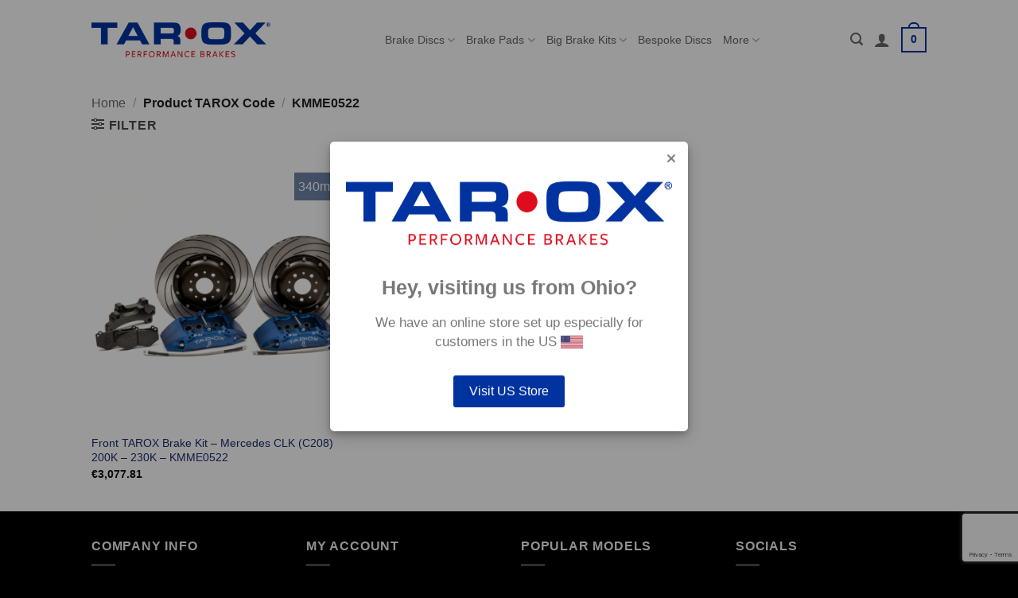

--- FILE ---
content_type: text/html; charset=UTF-8
request_url: https://www.tarox.co.uk/tarox-code/kmme0522/
body_size: 22466
content:
<!DOCTYPE html>
<html lang="en-GB" class="loading-site no-js">
<head>
	<meta charset="UTF-8" />
	<link rel="profile" href="http://gmpg.org/xfn/11" />
	<link rel="pingback" href="https://www.tarox.co.uk/xmlrpc.php" />

	<script>(function(html){html.className = html.className.replace(/\bno-js\b/,'js')})(document.documentElement);</script>
<meta name='robots' content='index, follow, max-image-preview:large, max-snippet:-1, max-video-preview:-1' />
<script id="cookieyes" type="text/javascript" src="https://cdn-cookieyes.com/client_data/552b7935c3ba193d0c576efd/script.js"></script><meta name="viewport" content="width=device-width, initial-scale=1" />
	<!-- This site is optimized with the Yoast SEO plugin v26.7 - https://yoast.com/wordpress/plugins/seo/ -->
	<title>KMME0522 Archives - TAROX Online Store</title>
	<link rel="canonical" href="https://www.tarox.co.uk/tarox-code/kmme0522/" />
	<meta property="og:locale" content="en_GB" />
	<meta property="og:type" content="article" />
	<meta property="og:title" content="KMME0522 Archives - TAROX Online Store" />
	<meta property="og:url" content="https://www.tarox.co.uk/tarox-code/kmme0522/" />
	<meta property="og:site_name" content="TAROX Online Store" />
	<meta name="twitter:card" content="summary_large_image" />
	<meta name="twitter:site" content="@OfficialTarox" />
	<script type="application/ld+json" class="yoast-schema-graph">{"@context":"https://schema.org","@graph":[{"@type":"CollectionPage","@id":"https://www.tarox.co.uk/tarox-code/kmme0522/","url":"https://www.tarox.co.uk/tarox-code/kmme0522/","name":"KMME0522 Archives - TAROX Online Store","isPartOf":{"@id":"https://www.tarox.co.uk/#website"},"primaryImageOfPage":{"@id":"https://www.tarox.co.uk/tarox-code/kmme0522/#primaryimage"},"image":{"@id":"https://www.tarox.co.uk/tarox-code/kmme0522/#primaryimage"},"thumbnailUrl":"https://www.tarox.co.uk/wp-content/uploads/product_images/main-super-sport.jpg","breadcrumb":{"@id":"https://www.tarox.co.uk/tarox-code/kmme0522/#breadcrumb"},"inLanguage":"en-GB"},{"@type":"ImageObject","inLanguage":"en-GB","@id":"https://www.tarox.co.uk/tarox-code/kmme0522/#primaryimage","url":"https://www.tarox.co.uk/wp-content/uploads/product_images/main-super-sport.jpg","contentUrl":"https://www.tarox.co.uk/wp-content/uploads/product_images/main-super-sport.jpg","width":1000,"height":1000,"caption":"TAROX Brake Kit &#8211; Mercedes CLK (C208) 200K &#8211; 230K &#8211; Super Sport &#8211; KMME0522"},{"@type":"BreadcrumbList","@id":"https://www.tarox.co.uk/tarox-code/kmme0522/#breadcrumb","itemListElement":[{"@type":"ListItem","position":1,"name":"Home","item":"https://www.tarox.co.uk/"},{"@type":"ListItem","position":2,"name":"KMME0522"}]},{"@type":"WebSite","@id":"https://www.tarox.co.uk/#website","url":"https://www.tarox.co.uk/","name":"TAROX Online Store","description":"TAROX UK Online Store","publisher":{"@id":"https://www.tarox.co.uk/#organization"},"potentialAction":[{"@type":"SearchAction","target":{"@type":"EntryPoint","urlTemplate":"https://www.tarox.co.uk/?s={search_term_string}"},"query-input":{"@type":"PropertyValueSpecification","valueRequired":true,"valueName":"search_term_string"}}],"inLanguage":"en-GB"},{"@type":"Organization","@id":"https://www.tarox.co.uk/#organization","name":"TAROX Performance Brakes","url":"https://www.tarox.co.uk/","logo":{"@type":"ImageObject","inLanguage":"en-GB","@id":"https://www.tarox.co.uk/#/schema/logo/image/","url":"https://www.tarox.co.uk/wp-content/uploads/2018/08/logo.png","contentUrl":"https://www.tarox.co.uk/wp-content/uploads/2018/08/logo.png","width":500,"height":85,"caption":"TAROX Performance Brakes"},"image":{"@id":"https://www.tarox.co.uk/#/schema/logo/image/"},"sameAs":["https://www.facebook.com/TaroxBrakes","https://x.com/OfficialTarox","http://www.instagram/tarox_brakes"]}]}</script>
	<!-- / Yoast SEO plugin. -->


<link rel='prefetch' href='https://www.tarox.co.uk/wp-content/themes/flatsome/assets/js/flatsome.js?ver=e2eddd6c228105dac048' />
<link rel='prefetch' href='https://www.tarox.co.uk/wp-content/themes/flatsome/assets/js/chunk.slider.js?ver=3.20.4' />
<link rel='prefetch' href='https://www.tarox.co.uk/wp-content/themes/flatsome/assets/js/chunk.popups.js?ver=3.20.4' />
<link rel='prefetch' href='https://www.tarox.co.uk/wp-content/themes/flatsome/assets/js/chunk.tooltips.js?ver=3.20.4' />
<link rel='prefetch' href='https://www.tarox.co.uk/wp-content/themes/flatsome/assets/js/woocommerce.js?ver=1c9be63d628ff7c3ff4c' />
<link rel="alternate" type="application/rss+xml" title="TAROX Online Store &raquo; Feed" href="https://www.tarox.co.uk/feed/" />
<link rel="alternate" type="application/rss+xml" title="TAROX Online Store &raquo; Comments Feed" href="https://www.tarox.co.uk/comments/feed/" />
<link rel="alternate" type="application/rss+xml" title="TAROX Online Store &raquo; KMME0522 TAROX Code Feed" href="https://www.tarox.co.uk/tarox-code/kmme0522/feed/" />
<style id='wp-img-auto-sizes-contain-inline-css' type='text/css'>
img:is([sizes=auto i],[sizes^="auto," i]){contain-intrinsic-size:3000px 1500px}
/*# sourceURL=wp-img-auto-sizes-contain-inline-css */
</style>
<style id='wp-emoji-styles-inline-css' type='text/css'>

	img.wp-smiley, img.emoji {
		display: inline !important;
		border: none !important;
		box-shadow: none !important;
		height: 1em !important;
		width: 1em !important;
		margin: 0 0.07em !important;
		vertical-align: -0.1em !important;
		background: none !important;
		padding: 0 !important;
	}
/*# sourceURL=wp-emoji-styles-inline-css */
</style>
<style id='wp-block-library-inline-css' type='text/css'>
:root{
  --wp-block-synced-color:#7a00df;
  --wp-block-synced-color--rgb:122, 0, 223;
  --wp-bound-block-color:var(--wp-block-synced-color);
  --wp-editor-canvas-background:#ddd;
  --wp-admin-theme-color:#007cba;
  --wp-admin-theme-color--rgb:0, 124, 186;
  --wp-admin-theme-color-darker-10:#006ba1;
  --wp-admin-theme-color-darker-10--rgb:0, 107, 160.5;
  --wp-admin-theme-color-darker-20:#005a87;
  --wp-admin-theme-color-darker-20--rgb:0, 90, 135;
  --wp-admin-border-width-focus:2px;
}
@media (min-resolution:192dpi){
  :root{
    --wp-admin-border-width-focus:1.5px;
  }
}
.wp-element-button{
  cursor:pointer;
}

:root .has-very-light-gray-background-color{
  background-color:#eee;
}
:root .has-very-dark-gray-background-color{
  background-color:#313131;
}
:root .has-very-light-gray-color{
  color:#eee;
}
:root .has-very-dark-gray-color{
  color:#313131;
}
:root .has-vivid-green-cyan-to-vivid-cyan-blue-gradient-background{
  background:linear-gradient(135deg, #00d084, #0693e3);
}
:root .has-purple-crush-gradient-background{
  background:linear-gradient(135deg, #34e2e4, #4721fb 50%, #ab1dfe);
}
:root .has-hazy-dawn-gradient-background{
  background:linear-gradient(135deg, #faaca8, #dad0ec);
}
:root .has-subdued-olive-gradient-background{
  background:linear-gradient(135deg, #fafae1, #67a671);
}
:root .has-atomic-cream-gradient-background{
  background:linear-gradient(135deg, #fdd79a, #004a59);
}
:root .has-nightshade-gradient-background{
  background:linear-gradient(135deg, #330968, #31cdcf);
}
:root .has-midnight-gradient-background{
  background:linear-gradient(135deg, #020381, #2874fc);
}
:root{
  --wp--preset--font-size--normal:16px;
  --wp--preset--font-size--huge:42px;
}

.has-regular-font-size{
  font-size:1em;
}

.has-larger-font-size{
  font-size:2.625em;
}

.has-normal-font-size{
  font-size:var(--wp--preset--font-size--normal);
}

.has-huge-font-size{
  font-size:var(--wp--preset--font-size--huge);
}

.has-text-align-center{
  text-align:center;
}

.has-text-align-left{
  text-align:left;
}

.has-text-align-right{
  text-align:right;
}

.has-fit-text{
  white-space:nowrap !important;
}

#end-resizable-editor-section{
  display:none;
}

.aligncenter{
  clear:both;
}

.items-justified-left{
  justify-content:flex-start;
}

.items-justified-center{
  justify-content:center;
}

.items-justified-right{
  justify-content:flex-end;
}

.items-justified-space-between{
  justify-content:space-between;
}

.screen-reader-text{
  border:0;
  clip-path:inset(50%);
  height:1px;
  margin:-1px;
  overflow:hidden;
  padding:0;
  position:absolute;
  width:1px;
  word-wrap:normal !important;
}

.screen-reader-text:focus{
  background-color:#ddd;
  clip-path:none;
  color:#444;
  display:block;
  font-size:1em;
  height:auto;
  left:5px;
  line-height:normal;
  padding:15px 23px 14px;
  text-decoration:none;
  top:5px;
  width:auto;
  z-index:100000;
}
html :where(.has-border-color){
  border-style:solid;
}

html :where([style*=border-top-color]){
  border-top-style:solid;
}

html :where([style*=border-right-color]){
  border-right-style:solid;
}

html :where([style*=border-bottom-color]){
  border-bottom-style:solid;
}

html :where([style*=border-left-color]){
  border-left-style:solid;
}

html :where([style*=border-width]){
  border-style:solid;
}

html :where([style*=border-top-width]){
  border-top-style:solid;
}

html :where([style*=border-right-width]){
  border-right-style:solid;
}

html :where([style*=border-bottom-width]){
  border-bottom-style:solid;
}

html :where([style*=border-left-width]){
  border-left-style:solid;
}
html :where(img[class*=wp-image-]){
  height:auto;
  max-width:100%;
}
:where(figure){
  margin:0 0 1em;
}

html :where(.is-position-sticky){
  --wp-admin--admin-bar--position-offset:var(--wp-admin--admin-bar--height, 0px);
}

@media screen and (max-width:600px){
  html :where(.is-position-sticky){
    --wp-admin--admin-bar--position-offset:0px;
  }
}

/*# sourceURL=wp-block-library-inline-css */
</style><link rel='stylesheet' id='wc-blocks-style-css' href='https://www.tarox.co.uk/wp-content/plugins/woocommerce/assets/client/blocks/wc-blocks.css?ver=1766456401' type='text/css' media='all' />
<style id='global-styles-inline-css' type='text/css'>
:root{--wp--preset--aspect-ratio--square: 1;--wp--preset--aspect-ratio--4-3: 4/3;--wp--preset--aspect-ratio--3-4: 3/4;--wp--preset--aspect-ratio--3-2: 3/2;--wp--preset--aspect-ratio--2-3: 2/3;--wp--preset--aspect-ratio--16-9: 16/9;--wp--preset--aspect-ratio--9-16: 9/16;--wp--preset--color--black: #000000;--wp--preset--color--cyan-bluish-gray: #abb8c3;--wp--preset--color--white: #ffffff;--wp--preset--color--pale-pink: #f78da7;--wp--preset--color--vivid-red: #cf2e2e;--wp--preset--color--luminous-vivid-orange: #ff6900;--wp--preset--color--luminous-vivid-amber: #fcb900;--wp--preset--color--light-green-cyan: #7bdcb5;--wp--preset--color--vivid-green-cyan: #00d084;--wp--preset--color--pale-cyan-blue: #8ed1fc;--wp--preset--color--vivid-cyan-blue: #0693e3;--wp--preset--color--vivid-purple: #9b51e0;--wp--preset--color--primary: #0033a0;--wp--preset--color--secondary: #e60000;--wp--preset--color--success: #c5853d;--wp--preset--color--alert: #e60000;--wp--preset--gradient--vivid-cyan-blue-to-vivid-purple: linear-gradient(135deg,rgb(6,147,227) 0%,rgb(155,81,224) 100%);--wp--preset--gradient--light-green-cyan-to-vivid-green-cyan: linear-gradient(135deg,rgb(122,220,180) 0%,rgb(0,208,130) 100%);--wp--preset--gradient--luminous-vivid-amber-to-luminous-vivid-orange: linear-gradient(135deg,rgb(252,185,0) 0%,rgb(255,105,0) 100%);--wp--preset--gradient--luminous-vivid-orange-to-vivid-red: linear-gradient(135deg,rgb(255,105,0) 0%,rgb(207,46,46) 100%);--wp--preset--gradient--very-light-gray-to-cyan-bluish-gray: linear-gradient(135deg,rgb(238,238,238) 0%,rgb(169,184,195) 100%);--wp--preset--gradient--cool-to-warm-spectrum: linear-gradient(135deg,rgb(74,234,220) 0%,rgb(151,120,209) 20%,rgb(207,42,186) 40%,rgb(238,44,130) 60%,rgb(251,105,98) 80%,rgb(254,248,76) 100%);--wp--preset--gradient--blush-light-purple: linear-gradient(135deg,rgb(255,206,236) 0%,rgb(152,150,240) 100%);--wp--preset--gradient--blush-bordeaux: linear-gradient(135deg,rgb(254,205,165) 0%,rgb(254,45,45) 50%,rgb(107,0,62) 100%);--wp--preset--gradient--luminous-dusk: linear-gradient(135deg,rgb(255,203,112) 0%,rgb(199,81,192) 50%,rgb(65,88,208) 100%);--wp--preset--gradient--pale-ocean: linear-gradient(135deg,rgb(255,245,203) 0%,rgb(182,227,212) 50%,rgb(51,167,181) 100%);--wp--preset--gradient--electric-grass: linear-gradient(135deg,rgb(202,248,128) 0%,rgb(113,206,126) 100%);--wp--preset--gradient--midnight: linear-gradient(135deg,rgb(2,3,129) 0%,rgb(40,116,252) 100%);--wp--preset--font-size--small: 13px;--wp--preset--font-size--medium: 20px;--wp--preset--font-size--large: 36px;--wp--preset--font-size--x-large: 42px;--wp--preset--spacing--20: 0.44rem;--wp--preset--spacing--30: 0.67rem;--wp--preset--spacing--40: 1rem;--wp--preset--spacing--50: 1.5rem;--wp--preset--spacing--60: 2.25rem;--wp--preset--spacing--70: 3.38rem;--wp--preset--spacing--80: 5.06rem;--wp--preset--shadow--natural: 6px 6px 9px rgba(0, 0, 0, 0.2);--wp--preset--shadow--deep: 12px 12px 50px rgba(0, 0, 0, 0.4);--wp--preset--shadow--sharp: 6px 6px 0px rgba(0, 0, 0, 0.2);--wp--preset--shadow--outlined: 6px 6px 0px -3px rgb(255, 255, 255), 6px 6px rgb(0, 0, 0);--wp--preset--shadow--crisp: 6px 6px 0px rgb(0, 0, 0);}:where(body) { margin: 0; }.wp-site-blocks > .alignleft { float: left; margin-right: 2em; }.wp-site-blocks > .alignright { float: right; margin-left: 2em; }.wp-site-blocks > .aligncenter { justify-content: center; margin-left: auto; margin-right: auto; }:where(.is-layout-flex){gap: 0.5em;}:where(.is-layout-grid){gap: 0.5em;}.is-layout-flow > .alignleft{float: left;margin-inline-start: 0;margin-inline-end: 2em;}.is-layout-flow > .alignright{float: right;margin-inline-start: 2em;margin-inline-end: 0;}.is-layout-flow > .aligncenter{margin-left: auto !important;margin-right: auto !important;}.is-layout-constrained > .alignleft{float: left;margin-inline-start: 0;margin-inline-end: 2em;}.is-layout-constrained > .alignright{float: right;margin-inline-start: 2em;margin-inline-end: 0;}.is-layout-constrained > .aligncenter{margin-left: auto !important;margin-right: auto !important;}.is-layout-constrained > :where(:not(.alignleft):not(.alignright):not(.alignfull)){margin-left: auto !important;margin-right: auto !important;}body .is-layout-flex{display: flex;}.is-layout-flex{flex-wrap: wrap;align-items: center;}.is-layout-flex > :is(*, div){margin: 0;}body .is-layout-grid{display: grid;}.is-layout-grid > :is(*, div){margin: 0;}body{padding-top: 0px;padding-right: 0px;padding-bottom: 0px;padding-left: 0px;}a:where(:not(.wp-element-button)){text-decoration: none;}:root :where(.wp-element-button, .wp-block-button__link){background-color: #32373c;border-width: 0;color: #fff;font-family: inherit;font-size: inherit;font-style: inherit;font-weight: inherit;letter-spacing: inherit;line-height: inherit;padding-top: calc(0.667em + 2px);padding-right: calc(1.333em + 2px);padding-bottom: calc(0.667em + 2px);padding-left: calc(1.333em + 2px);text-decoration: none;text-transform: inherit;}.has-black-color{color: var(--wp--preset--color--black) !important;}.has-cyan-bluish-gray-color{color: var(--wp--preset--color--cyan-bluish-gray) !important;}.has-white-color{color: var(--wp--preset--color--white) !important;}.has-pale-pink-color{color: var(--wp--preset--color--pale-pink) !important;}.has-vivid-red-color{color: var(--wp--preset--color--vivid-red) !important;}.has-luminous-vivid-orange-color{color: var(--wp--preset--color--luminous-vivid-orange) !important;}.has-luminous-vivid-amber-color{color: var(--wp--preset--color--luminous-vivid-amber) !important;}.has-light-green-cyan-color{color: var(--wp--preset--color--light-green-cyan) !important;}.has-vivid-green-cyan-color{color: var(--wp--preset--color--vivid-green-cyan) !important;}.has-pale-cyan-blue-color{color: var(--wp--preset--color--pale-cyan-blue) !important;}.has-vivid-cyan-blue-color{color: var(--wp--preset--color--vivid-cyan-blue) !important;}.has-vivid-purple-color{color: var(--wp--preset--color--vivid-purple) !important;}.has-primary-color{color: var(--wp--preset--color--primary) !important;}.has-secondary-color{color: var(--wp--preset--color--secondary) !important;}.has-success-color{color: var(--wp--preset--color--success) !important;}.has-alert-color{color: var(--wp--preset--color--alert) !important;}.has-black-background-color{background-color: var(--wp--preset--color--black) !important;}.has-cyan-bluish-gray-background-color{background-color: var(--wp--preset--color--cyan-bluish-gray) !important;}.has-white-background-color{background-color: var(--wp--preset--color--white) !important;}.has-pale-pink-background-color{background-color: var(--wp--preset--color--pale-pink) !important;}.has-vivid-red-background-color{background-color: var(--wp--preset--color--vivid-red) !important;}.has-luminous-vivid-orange-background-color{background-color: var(--wp--preset--color--luminous-vivid-orange) !important;}.has-luminous-vivid-amber-background-color{background-color: var(--wp--preset--color--luminous-vivid-amber) !important;}.has-light-green-cyan-background-color{background-color: var(--wp--preset--color--light-green-cyan) !important;}.has-vivid-green-cyan-background-color{background-color: var(--wp--preset--color--vivid-green-cyan) !important;}.has-pale-cyan-blue-background-color{background-color: var(--wp--preset--color--pale-cyan-blue) !important;}.has-vivid-cyan-blue-background-color{background-color: var(--wp--preset--color--vivid-cyan-blue) !important;}.has-vivid-purple-background-color{background-color: var(--wp--preset--color--vivid-purple) !important;}.has-primary-background-color{background-color: var(--wp--preset--color--primary) !important;}.has-secondary-background-color{background-color: var(--wp--preset--color--secondary) !important;}.has-success-background-color{background-color: var(--wp--preset--color--success) !important;}.has-alert-background-color{background-color: var(--wp--preset--color--alert) !important;}.has-black-border-color{border-color: var(--wp--preset--color--black) !important;}.has-cyan-bluish-gray-border-color{border-color: var(--wp--preset--color--cyan-bluish-gray) !important;}.has-white-border-color{border-color: var(--wp--preset--color--white) !important;}.has-pale-pink-border-color{border-color: var(--wp--preset--color--pale-pink) !important;}.has-vivid-red-border-color{border-color: var(--wp--preset--color--vivid-red) !important;}.has-luminous-vivid-orange-border-color{border-color: var(--wp--preset--color--luminous-vivid-orange) !important;}.has-luminous-vivid-amber-border-color{border-color: var(--wp--preset--color--luminous-vivid-amber) !important;}.has-light-green-cyan-border-color{border-color: var(--wp--preset--color--light-green-cyan) !important;}.has-vivid-green-cyan-border-color{border-color: var(--wp--preset--color--vivid-green-cyan) !important;}.has-pale-cyan-blue-border-color{border-color: var(--wp--preset--color--pale-cyan-blue) !important;}.has-vivid-cyan-blue-border-color{border-color: var(--wp--preset--color--vivid-cyan-blue) !important;}.has-vivid-purple-border-color{border-color: var(--wp--preset--color--vivid-purple) !important;}.has-primary-border-color{border-color: var(--wp--preset--color--primary) !important;}.has-secondary-border-color{border-color: var(--wp--preset--color--secondary) !important;}.has-success-border-color{border-color: var(--wp--preset--color--success) !important;}.has-alert-border-color{border-color: var(--wp--preset--color--alert) !important;}.has-vivid-cyan-blue-to-vivid-purple-gradient-background{background: var(--wp--preset--gradient--vivid-cyan-blue-to-vivid-purple) !important;}.has-light-green-cyan-to-vivid-green-cyan-gradient-background{background: var(--wp--preset--gradient--light-green-cyan-to-vivid-green-cyan) !important;}.has-luminous-vivid-amber-to-luminous-vivid-orange-gradient-background{background: var(--wp--preset--gradient--luminous-vivid-amber-to-luminous-vivid-orange) !important;}.has-luminous-vivid-orange-to-vivid-red-gradient-background{background: var(--wp--preset--gradient--luminous-vivid-orange-to-vivid-red) !important;}.has-very-light-gray-to-cyan-bluish-gray-gradient-background{background: var(--wp--preset--gradient--very-light-gray-to-cyan-bluish-gray) !important;}.has-cool-to-warm-spectrum-gradient-background{background: var(--wp--preset--gradient--cool-to-warm-spectrum) !important;}.has-blush-light-purple-gradient-background{background: var(--wp--preset--gradient--blush-light-purple) !important;}.has-blush-bordeaux-gradient-background{background: var(--wp--preset--gradient--blush-bordeaux) !important;}.has-luminous-dusk-gradient-background{background: var(--wp--preset--gradient--luminous-dusk) !important;}.has-pale-ocean-gradient-background{background: var(--wp--preset--gradient--pale-ocean) !important;}.has-electric-grass-gradient-background{background: var(--wp--preset--gradient--electric-grass) !important;}.has-midnight-gradient-background{background: var(--wp--preset--gradient--midnight) !important;}.has-small-font-size{font-size: var(--wp--preset--font-size--small) !important;}.has-medium-font-size{font-size: var(--wp--preset--font-size--medium) !important;}.has-large-font-size{font-size: var(--wp--preset--font-size--large) !important;}.has-x-large-font-size{font-size: var(--wp--preset--font-size--x-large) !important;}
/*# sourceURL=global-styles-inline-css */
</style>
<style id='core-block-supports-inline-css' type='text/css'>
/**
 * Core styles: block-supports
 */

/*# sourceURL=core-block-supports-inline-css */
</style>

<link rel='stylesheet' id='contact-form-7-css' href='https://www.tarox.co.uk/wp-content/plugins/contact-form-7/includes/css/styles.css?ver=6.1.4' type='text/css' media='all' />
<link rel='stylesheet' id='wc-aelia-cs-frontend-css' href='https://www.tarox.co.uk/wp-content/plugins/woocommerce-aelia-currencyswitcher/src/design/css/frontend.css?ver=5.2.16.251210' type='text/css' media='all' />
<style id='woocommerce-inline-inline-css' type='text/css'>
.woocommerce form .form-row .required { visibility: visible; }
/*# sourceURL=woocommerce-inline-inline-css */
</style>
<link rel='stylesheet' id='ymm-css' href='https://www.tarox.co.uk/wp-content/plugins/ymm-search-2/view/frontend/web/main.css?ver=6.9' type='text/css' media='all' />
<link rel='stylesheet' id='ymm_product_restriction-css' href='https://www.tarox.co.uk/wp-content/plugins/ymm-search-2/view/frontend/web/product/restriction.css?ver=6.9' type='text/css' media='all' />
<link rel='stylesheet' id='wcpa-frontend-css' href='https://www.tarox.co.uk/wp-content/plugins/woo-custom-product-addons/assets/css/style_1.css?ver=3.0.19' type='text/css' media='all' />
<link rel='stylesheet' id='flatsome-main-css' href='https://www.tarox.co.uk/wp-content/themes/flatsome/assets/css/flatsome.css?ver=3.20.4' type='text/css' media='all' />
<style id='flatsome-main-inline-css' type='text/css'>
@font-face {
				font-family: "fl-icons";
				font-display: block;
				src: url(https://www.tarox.co.uk/wp-content/themes/flatsome/assets/css/icons/fl-icons.eot?v=3.20.4);
				src:
					url(https://www.tarox.co.uk/wp-content/themes/flatsome/assets/css/icons/fl-icons.eot#iefix?v=3.20.4) format("embedded-opentype"),
					url(https://www.tarox.co.uk/wp-content/themes/flatsome/assets/css/icons/fl-icons.woff2?v=3.20.4) format("woff2"),
					url(https://www.tarox.co.uk/wp-content/themes/flatsome/assets/css/icons/fl-icons.ttf?v=3.20.4) format("truetype"),
					url(https://www.tarox.co.uk/wp-content/themes/flatsome/assets/css/icons/fl-icons.woff?v=3.20.4) format("woff"),
					url(https://www.tarox.co.uk/wp-content/themes/flatsome/assets/css/icons/fl-icons.svg?v=3.20.4#fl-icons) format("svg");
			}
/*# sourceURL=flatsome-main-inline-css */
</style>
<link rel='stylesheet' id='flatsome-shop-css' href='https://www.tarox.co.uk/wp-content/themes/flatsome/assets/css/flatsome-shop.css?ver=3.20.4' type='text/css' media='all' />
<link rel='stylesheet' id='flatsome-style-css' href='https://www.tarox.co.uk/wp-content/themes/flatsome-child/style.css?ver=3.0' type='text/css' media='all' />
<script type="text/javascript" src="https://www.tarox.co.uk/wp-includes/js/jquery/jquery.js?ver=3.7.1" id="jquery-core-js"></script>
<script type="text/javascript" src="https://www.tarox.co.uk/wp-includes/js/jquery/jquery-migrate.js?ver=3.4.1" id="jquery-migrate-js"></script>
<script type="text/javascript" src="https://www.tarox.co.uk/wp-content/plugins/woocommerce/assets/js/jquery-blockui/jquery.blockUI.js?ver=2.7.0-wc.10.4.3" id="wc-jquery-blockui-js" data-wp-strategy="defer"></script>
<script type="text/javascript" id="wc-add-to-cart-js-extra">
/* <![CDATA[ */
var wc_add_to_cart_params = {"ajax_url":"/wp-admin/admin-ajax.php","wc_ajax_url":"/?wc-ajax=%%endpoint%%","i18n_view_cart":"View basket","cart_url":"https://www.tarox.co.uk/cart/","is_cart":"","cart_redirect_after_add":"no"};
//# sourceURL=wc-add-to-cart-js-extra
/* ]]> */
</script>
<script type="text/javascript" src="https://www.tarox.co.uk/wp-content/plugins/woocommerce/assets/js/frontend/add-to-cart.js?ver=10.4.3" id="wc-add-to-cart-js" defer="defer" data-wp-strategy="defer"></script>
<script type="text/javascript" src="https://www.tarox.co.uk/wp-content/plugins/woocommerce/assets/js/js-cookie/js.cookie.js?ver=2.1.4-wc.10.4.3" id="wc-js-cookie-js" data-wp-strategy="defer"></script>
<script type="text/javascript" src="https://www.tarox.co.uk/wp-includes/js/jquery/ui/core.js?ver=1.13.3" id="jquery-ui-core-js"></script>
<script type="text/javascript" src="https://www.tarox.co.uk/wp-content/plugins/woocommerce/assets/js/jquery-cookie/jquery.cookie.js?ver=1.4.1-wc.10.4.3" id="wc-jquery-cookie-js" data-wp-strategy="defer"></script>
<script type="text/javascript" src="https://www.tarox.co.uk/wp-content/plugins/ymm-search-2/view/frontend/web/main.js?ver=6.9" id="ymm2-js"></script>
<script type="text/javascript" src="https://www.tarox.co.uk/wp-content/plugins/ymm-search/view/frontend/web/main.js?ver=6.9" id="ymm-js"></script>
<script type="text/javascript" id="WCPAY_ASSETS-js-extra">
/* <![CDATA[ */
var wcpayAssets = {"url":"https://www.tarox.co.uk/wp-content/plugins/woocommerce-payments/dist/"};
//# sourceURL=WCPAY_ASSETS-js-extra
/* ]]> */
</script>
<script type="text/javascript" id="geotargetly_geo_redirect_script_0-js-after">
/* <![CDATA[ */
(function(g,e,o,id,t,a,r,ge,tl,y,s){
  g.getElementsByTagName(o)[0].insertAdjacentHTML('afterbegin','<style id="georedirect-OeWpDpqbx65ZkJqBWkustyle">body{opacity:0.0 !important;}</style>');
  s=function(){g.getElementById('georedirect-OeWpDpqbx65ZkJqBWkustyle').innerHTML='body{opacity:1.0 !important;}';};
  t=g.getElementsByTagName(o)[0];y=g.createElement(e);y.async=true;
  y.src='https://g10102301085.co/gr?id=-OeWpDpqbx65ZkJqBWku&refurl='+g.referrer+'&winurl='+encodeURIComponent(window.location);
  t.parentNode.insertBefore(y,t);y.onerror=function(){s()};
  georedirectLoaded="undefined" != typeof georedirectLoaded ? georedirectLoaded:{};
  georedirectLoaded['-OeWpDpqbx65ZkJqBWku'] = function(redirect){var to=0;if(redirect){to=5000};setTimeout(function(){s();},to)};
  setTimeout(function(){s();}, 8000);
})(document,'script','head');
//# sourceURL=geotargetly_geo_redirect_script_0-js-after
/* ]]> */
</script>
<link rel="https://api.w.org/" href="https://www.tarox.co.uk/wp-json/" /><link rel="EditURI" type="application/rsd+xml" title="RSD" href="https://www.tarox.co.uk/xmlrpc.php?rsd" />
<meta name="generator" content="WordPress 6.9" />
<meta name="generator" content="WooCommerce 10.4.3" />
<!-- Google site verification - Google for WooCommerce -->
<meta name="google-site-verification" content="QsCKsf7dl-sv5PTPDqFZilM5guL5GSjmtbgOmHMk5Ls" />
<script>
    window.dataLayer = window.dataLayer || [];
    function gtag() {
        dataLayer.push(arguments);
    }
    gtag("consent", "default", {
        ad_storage: "denied",
        ad_user_data: "denied", 
        ad_personalization: "denied",
        analytics_storage: "denied",
        functionality_storage: "denied",
        personalization_storage: "denied",
        security_storage: "granted",
        wait_for_update: 2000,
    });
    gtag("set", "ads_data_redaction", true);
    gtag("set", "url_passthrough", true);
</script>

<!-- Google Tag Manager -->
<script>(function(w,d,s,l,i){w[l]=w[l]||[];w[l].push({'gtm.start':
new Date().getTime(),event:'gtm.js'});var f=d.getElementsByTagName(s)[0],
j=d.createElement(s),dl=l!='dataLayer'?'&l='+l:'';j.async=true;j.src=
'https://www.googletagmanager.com/gtm.js?id='+i+dl;f.parentNode.insertBefore(j,f);
})(window,document,'script','dataLayer','GTM-WRHFM99H');</script>
<!-- End Google Tag Manager -->	<noscript><style>.woocommerce-product-gallery{ opacity: 1 !important; }</style></noscript>
	<style>:root{  --wcpaSectionTitleSize:14px;   --wcpaLabelSize:14px;   --wcpaDescSize:13px;   --wcpaErrorSize:13px;   --wcpaLabelWeight:normal;   --wcpaDescWeight:normal;   --wcpaBorderWidth:1px;   --wcpaBorderRadius:6px;   --wcpaInputHeight:45px;   --wcpaCheckLabelSize:14px;   --wcpaCheckBorderWidth:1px;   --wcpaCheckWidth:20px;   --wcpaCheckHeight:20px;   --wcpaCheckBorderRadius:4px;   --wcpaCheckButtonRadius:5px;   --wcpaCheckButtonBorder:2px; }:root{  --wcpaButtonColor:#3340d3;   --wcpaLabelColor:#424242;   --wcpaDescColor:#797979;   --wcpaBorderColor:#c6d0e9;   --wcpaBorderColorFocus:#3561f3;   --wcpaInputBgColor:#FFFFFF;   --wcpaInputColor:#5d5d5d;   --wcpaCheckLabelColor:#4a4a4a;   --wcpaCheckBgColor:#3340d3;   --wcpaCheckBorderColor:#B9CBE3;   --wcpaCheckTickColor:#ffffff;   --wcpaRadioBgColor:#3340d3;   --wcpaRadioBorderColor:#B9CBE3;   --wcpaRadioTickColor:#ffffff;   --wcpaButtonTextColor:#ffffff;   --wcpaErrorColor:#F55050; }:root{}</style><link rel="icon" href="https://www.tarox.co.uk/wp-content/uploads/2025/01/cropped-Icon-Signal-32x32.png" sizes="32x32" />
<link rel="icon" href="https://www.tarox.co.uk/wp-content/uploads/2025/01/cropped-Icon-Signal-192x192.png" sizes="192x192" />
<link rel="apple-touch-icon" href="https://www.tarox.co.uk/wp-content/uploads/2025/01/cropped-Icon-Signal-180x180.png" />
<meta name="msapplication-TileImage" content="https://www.tarox.co.uk/wp-content/uploads/2025/01/cropped-Icon-Signal-270x270.png" />
<style id="custom-css" type="text/css">:root {--primary-color: #0033a0;--fs-color-primary: #0033a0;--fs-color-secondary: #e60000;--fs-color-success: #c5853d;--fs-color-alert: #e60000;--fs-color-base: #4a4a4a;--fs-experimental-link-color: #1a2d6b;--fs-experimental-link-color-hover: #111;}.tooltipster-base {--tooltip-color: #fff;--tooltip-bg-color: #000;}.off-canvas-right .mfp-content, .off-canvas-left .mfp-content {--drawer-width: 300px;}.off-canvas .mfp-content.off-canvas-cart {--drawer-width: 360px;}.header-main{height: 100px}#logo img{max-height: 100px}#logo{width:225px;}#logo img{padding:22px 0;}.header-bottom{min-height: 35px}.header-top{min-height: 34px}.transparent .header-main{height: 270px}.transparent #logo img{max-height: 270px}.has-transparent + .page-title:first-of-type,.has-transparent + #main > .page-title,.has-transparent + #main > div > .page-title,.has-transparent + #main .page-header-wrapper:first-of-type .page-title{padding-top: 270px;}.header.show-on-scroll,.stuck .header-main{height:70px!important}.stuck #logo img{max-height: 70px!important}.header-bg-color {background-color: rgba(255,255,255,0.9)}.header-bottom {background-color: #ff0000}.top-bar-nav > li > a{line-height: 16px }.header-main .nav > li > a{line-height: 16px }.stuck .header-main .nav > li > a{line-height: 50px }.header-bottom-nav > li > a{line-height: 16px }@media (max-width: 549px) {.header-main{height: 70px}#logo img{max-height: 70px}}.nav-dropdown-has-arrow.nav-dropdown-has-border li.has-dropdown:before{border-bottom-color: rgba(0,0,0,0.7);}.nav .nav-dropdown{border-color: rgba(0,0,0,0.7) }.nav-dropdown{font-size:90%}.nav-dropdown-has-arrow li.has-dropdown:after{border-bottom-color: rgba(0,0,0,0.7);}.nav .nav-dropdown{background-color: rgba(0,0,0,0.7)}.header-top{background-color:#ff0000!important;}.breadcrumbs{text-transform: none;}.nav > li > a, .links > li > a{text-transform: none;}.header:not(.transparent) .header-bottom-nav.nav > li > a:hover,.header:not(.transparent) .header-bottom-nav.nav > li.active > a,.header:not(.transparent) .header-bottom-nav.nav > li.current > a,.header:not(.transparent) .header-bottom-nav.nav > li > a.active,.header:not(.transparent) .header-bottom-nav.nav > li > a.current{color: #000000;}.header-bottom-nav.nav-line-bottom > li > a:before,.header-bottom-nav.nav-line-grow > li > a:before,.header-bottom-nav.nav-line > li > a:before,.header-bottom-nav.nav-box > li > a:hover,.header-bottom-nav.nav-box > li.active > a,.header-bottom-nav.nav-pills > li > a:hover,.header-bottom-nav.nav-pills > li.active > a{color:#FFF!important;background-color: #000000;}.widget:where(:not(.widget_shopping_cart)) a{color: #1a2d6b;}.widget:where(:not(.widget_shopping_cart)) a:hover{color: #111111;}.widget .tagcloud a:hover{border-color: #111111; background-color: #111111;}.current .breadcrumb-step, [data-icon-label]:after, .button#place_order,.button.checkout,.checkout-button,.single_add_to_cart_button.button, .sticky-add-to-cart-select-options-button{background-color: #1a2d6b!important }.badge-inner.on-sale{background-color: #1a2d6b}.badge-inner.new-bubble{background-color: #1a2d6b}.star-rating span:before,.star-rating:before, .woocommerce-page .star-rating:before, .stars a:hover:after, .stars a.active:after{color: #1a2d6b}@media screen and (min-width: 550px){.products .box-vertical .box-image{min-width: 768px!important;width: 768px!important;}}.footer-2{background-color: #000000}.absolute-footer, html{background-color: #000000}.page-title-small + main .product-container > .row{padding-top:0;}.nav-vertical-fly-out > li + li {border-top-width: 1px; border-top-style: solid;}/* Custom CSS */.woocommerce-result-count {display: none;margin:0 1em 0 auto;}.woocommerce-ordering, .woocommerce-ordering select {display: none;margin: 5px 0;}.col {padding-bottom: 0px;}/* Custom CSS Mobile */@media (max-width: 549px){.col {padding-bottom: 30px;}}.label-new.menu-item > a:after{content:"New";}.label-hot.menu-item > a:after{content:"Hot";}.label-sale.menu-item > a:after{content:"Sale";}.label-popular.menu-item > a:after{content:"Popular";}</style><style id="kirki-inline-styles"></style><link rel='stylesheet' id='select2-css' href='https://www.tarox.co.uk/wp-content/plugins/woocommerce/assets/css/select2.css?ver=10.4.3' type='text/css' media='all' />
</head>

<body class="archive tax-pa_tarox-code term-kmme0522 term-15725 wp-theme-flatsome wp-child-theme-flatsome-child theme-flatsome woocommerce woocommerce-page woocommerce-no-js lightbox nav-dropdown-has-shadow nav-dropdown-has-border">

<!-- Google Tag Manager (noscript) -->
<noscript><iframe src="https://www.googletagmanager.com/ns.html?id=GTM-WRHFM99H"
height="0" width="0" style="display:none;visibility:hidden"></iframe></noscript>
<!-- End Google Tag Manager (noscript) -->
<a class="skip-link screen-reader-text" href="#main">Skip to content</a>

<div id="wrapper">

	
	<header id="header" class="header has-sticky sticky-shrink">
		<div class="header-wrapper">
			<div id="masthead" class="header-main ">
      <div class="header-inner flex-row container logo-left medium-logo-center" role="navigation">

          <!-- Logo -->
          <div id="logo" class="flex-col logo">
            
<!-- Header logo -->
<a href="https://www.tarox.co.uk/" title="TAROX Online Store - TAROX UK Online Store" rel="home">
		<img width="1020" height="198" src="https://www.tarox.co.uk/wp-content/uploads/2025/07/TAROX_PRIMARY_LOGOTYPE-DESCRIPTOR_EN_2025-1400x272.png" class="header_logo header-logo" alt="TAROX Online Store"/><img  width="1020" height="198" src="https://www.tarox.co.uk/wp-content/uploads/2025/07/TAROX_PRIMARY_LOGOTYPE-DESCRIPTOR_EN_2025-1400x272.png" class="header-logo-dark" alt="TAROX Online Store"/></a>
          </div>

          <!-- Mobile Left Elements -->
          <div class="flex-col show-for-medium flex-left">
            <ul class="mobile-nav nav nav-left ">
              <li class="nav-icon has-icon">
			<a href="#" class="is-small" data-open="#main-menu" data-pos="left" data-bg="main-menu-overlay" role="button" aria-label="Menu" aria-controls="main-menu" aria-expanded="false" aria-haspopup="dialog" data-flatsome-role-button>
			<i class="icon-menu" aria-hidden="true"></i>					</a>
	</li>

<li class="account-item has-icon">
		<a href="https://www.tarox.co.uk/my-account/" class="account-link-mobile is-small" title="My account" aria-label="My account">
		<i class="icon-user" aria-hidden="true"></i>	</a>
	</li>
            </ul>
          </div>

          <!-- Left Elements -->
          <div class="flex-col hide-for-medium flex-left
            flex-grow">
            <ul class="header-nav header-nav-main nav nav-left  nav-size-medium" >
              <li id="menu-item-120913" class="menu-item menu-item-type-post_type menu-item-object-page menu-item-has-children menu-item-120913 menu-item-design-default has-dropdown"><a href="https://www.tarox.co.uk/performance-brake-discs/" class="nav-top-link" aria-expanded="false" aria-haspopup="menu">Brake Discs<i class="icon-angle-down" aria-hidden="true"></i></a>
<ul class="sub-menu nav-dropdown nav-dropdown-simple dark">
	<li id="menu-item-120927" class="menu-item menu-item-type-post_type menu-item-object-page menu-item-120927"><a href="https://www.tarox.co.uk/performance-brake-discs/tarox-f2000-brake-discs/">F2000 Brake Discs</a></li>
	<li id="menu-item-120914" class="menu-item menu-item-type-post_type menu-item-object-page menu-item-120914"><a href="https://www.tarox.co.uk/performance-brake-discs/tarox-g88-brake-discs/">G88 Brake Discs</a></li>
	<li id="menu-item-120928" class="menu-item menu-item-type-post_type menu-item-object-page menu-item-120928"><a href="https://www.tarox.co.uk/performance-brake-discs/tarox-sport-japan-brake-discs/">Sport Japan Brake Discs</a></li>
	<li id="menu-item-313769" class="menu-item menu-item-type-post_type menu-item-object-page menu-item-313769"><a href="https://www.tarox.co.uk/performance-brake-discs/tarox-c83-brake-discs/">C83 Brake Discs</a></li>
	<li id="menu-item-314754" class="menu-item menu-item-type-post_type menu-item-object-page menu-item-314754"><a href="https://www.tarox.co.uk/performance-brake-discs/tarox-d95-brake-discs/">D95 Brake Discs</a></li>
	<li id="menu-item-240256" class="menu-item menu-item-type-post_type menu-item-object-page menu-item-240256"><a href="https://www.tarox.co.uk/performance-brake-discs/tarox-zero-brake-discs/">ZERO Brake Discs</a></li>
</ul>
</li>
<li id="menu-item-177160" class="menu-item menu-item-type-post_type menu-item-object-page menu-item-has-children menu-item-177160 menu-item-design-default has-dropdown"><a href="https://www.tarox.co.uk/performance-brake-pads/" class="nav-top-link" aria-expanded="false" aria-haspopup="menu">Brake Pads<i class="icon-angle-down" aria-hidden="true"></i></a>
<ul class="sub-menu nav-dropdown nav-dropdown-simple dark">
	<li id="menu-item-177163" class="menu-item menu-item-type-post_type menu-item-object-page menu-item-177163"><a href="https://www.tarox.co.uk/performance-brake-pads/tarox-strada-brake-pads/">Strada Brake Pads</a></li>
	<li id="menu-item-177162" class="menu-item menu-item-type-post_type menu-item-object-page menu-item-177162"><a href="https://www.tarox.co.uk/performance-brake-pads/tarox-corsa-brake-pads/">Corsa Brake Pads</a></li>
	<li id="menu-item-249660" class="menu-item menu-item-type-post_type menu-item-object-page menu-item-249660"><a href="https://www.tarox.co.uk/performance-brake-pads/tarox-enduro-brake-pads/">Enduro Brake Pads</a></li>
</ul>
</li>
<li id="menu-item-177199" class="menu-item menu-item-type-post_type menu-item-object-page menu-item-has-children menu-item-177199 menu-item-design-default has-dropdown"><a href="https://www.tarox.co.uk/brake-kits/" class="nav-top-link" aria-expanded="false" aria-haspopup="menu">Big Brake Kits<i class="icon-angle-down" aria-hidden="true"></i></a>
<ul class="sub-menu nav-dropdown nav-dropdown-simple dark">
	<li id="menu-item-177203" class="menu-item menu-item-type-post_type menu-item-object-page menu-item-177203"><a href="https://www.tarox.co.uk/brake-kits/sports-compact/">Sport Compact Kit</a></li>
	<li id="menu-item-177202" class="menu-item menu-item-type-post_type menu-item-object-page menu-item-177202"><a href="https://www.tarox.co.uk/brake-kits/sport/">Sport Kit</a></li>
	<li id="menu-item-193567" class="menu-item menu-item-type-post_type menu-item-object-page menu-item-193567"><a href="https://www.tarox.co.uk/brake-kits/super-sport/">Super Sport Kit</a></li>
	<li id="menu-item-177201" class="menu-item menu-item-type-post_type menu-item-object-page menu-item-177201"><a href="https://www.tarox.co.uk/brake-kits/grande-sport/">Grande Sport Kit</a></li>
	<li id="menu-item-177200" class="menu-item menu-item-type-post_type menu-item-object-page menu-item-177200"><a href="https://www.tarox.co.uk/brake-kits/rear-upgrade/">Rear Upgrade Kit</a></li>
	<li id="menu-item-239645" class="menu-item menu-item-type-post_type menu-item-object-product menu-item-239645"><a href="https://www.tarox.co.uk/product/tarox-brake-kit-replacement-rotors/">Kit Replacement Rotors</a></li>
	<li id="menu-item-239566" class="menu-item menu-item-type-post_type menu-item-object-product menu-item-239566"><a href="https://www.tarox.co.uk/product/tarox-brake-kit-replacement-pads/">Kit Replacement Pads</a></li>
	<li id="menu-item-239667" class="menu-item menu-item-type-custom menu-item-object-custom menu-item-239667"><a href="https://www.tarox.co.uk/shop/brake-kits-service-items/">Service Items</a></li>
</ul>
</li>
<li id="menu-item-180980" class="menu-item menu-item-type-post_type menu-item-object-page menu-item-180980 menu-item-design-default"><a href="https://www.tarox.co.uk/bespoke-discs/" class="nav-top-link">Bespoke Discs</a></li>
<li id="menu-item-24279" class="menu-item menu-item-type-custom menu-item-object-custom menu-item-has-children menu-item-24279 menu-item-design-default has-dropdown"><a href="#" class="nav-top-link" aria-expanded="false" aria-haspopup="menu">More<i class="icon-angle-down" aria-hidden="true"></i></a>
<ul class="sub-menu nav-dropdown nav-dropdown-simple dark">
	<li id="menu-item-177164" class="menu-item menu-item-type-post_type menu-item-object-product menu-item-177164"><a href="https://www.tarox.co.uk/product/tarox-roadrace-high-performance-brake-fluid/">High Performance Brake Fluid</a></li>
	<li id="menu-item-181033" class="menu-item menu-item-type-post_type menu-item-object-page menu-item-181033"><a href="https://www.tarox.co.uk/tarox-braided-brake-hoses/">TAROX Braided Brake Hoses</a></li>
	<li id="menu-item-249575" class="menu-item menu-item-type-post_type menu-item-object-product menu-item-249575"><a href="https://www.tarox.co.uk/?post_type=product&#038;p=249164">TAROX Vinyl Sticker Decal</a></li>
	<li id="menu-item-314472" class="menu-item menu-item-type-post_type menu-item-object-page menu-item-314472"><a href="https://www.tarox.co.uk/racing/">Racing Discs</a></li>
	<li id="menu-item-314473" class="menu-item menu-item-type-custom menu-item-object-custom menu-item-314473"><a href="https://www.tarox.com/">Corporate Site</a></li>
	<li id="menu-item-314760" class="menu-item menu-item-type-custom menu-item-object-custom menu-item-314760"><a href="/contact-us/">Contacts</a></li>
</ul>
</li>
            </ul>
          </div>

          <!-- Right Elements -->
          <div class="flex-col hide-for-medium flex-right">
            <ul class="header-nav header-nav-main nav nav-right  nav-size-medium">
              <li class="header-search header-search-lightbox has-icon">
			<a href="#search-lightbox" class="is-small" aria-label="Search" data-open="#search-lightbox" data-focus="input.search-field" role="button" aria-expanded="false" aria-haspopup="dialog" aria-controls="search-lightbox" data-flatsome-role-button><i class="icon-search" aria-hidden="true" style="font-size:16px;"></i></a>		
	<div id="search-lightbox" class="mfp-hide dark text-center">
		<div class="searchform-wrapper ux-search-box relative form-flat is-large"><form role="search" method="get" class="searchform" action="https://www.tarox.co.uk/">
	<div class="flex-row relative">
						<div class="flex-col flex-grow">
			<label class="screen-reader-text" for="woocommerce-product-search-field-0">Search for:</label>
			<input type="search" id="woocommerce-product-search-field-0" class="search-field mb-0" placeholder="Search&hellip;" value="" name="s" />
			<input type="hidden" name="post_type" value="product" />
					</div>
		<div class="flex-col">
			<button type="submit" value="Search" class="ux-search-submit submit-button secondary button  icon mb-0" aria-label="Submit">
				<i class="icon-search" aria-hidden="true"></i>			</button>
		</div>
	</div>
	<div class="live-search-results text-left z-top"></div>
</form>
</div>	</div>
</li>

<li class="account-item has-icon">

	<a href="https://www.tarox.co.uk/my-account/" class="nav-top-link nav-top-not-logged-in is-small" title="Login" role="button" data-open="#login-form-popup" aria-label="Login" aria-controls="login-form-popup" aria-expanded="false" aria-haspopup="dialog" data-flatsome-role-button>
		<i class="icon-user" aria-hidden="true"></i>	</a>




</li>
<li class="cart-item has-icon has-dropdown">

<a href="https://www.tarox.co.uk/cart/" class="header-cart-link nav-top-link is-small" title="Basket" aria-label="View basket" aria-expanded="false" aria-haspopup="true" role="button" data-flatsome-role-button>


    <span class="cart-icon image-icon">
    <strong>0</strong>
  </span>
  </a>

 <ul class="nav-dropdown nav-dropdown-simple dark">
    <li class="html widget_shopping_cart">
      <div class="widget_shopping_cart_content">
        

	<div class="ux-mini-cart-empty flex flex-row-col text-center pt pb">
				<div class="ux-mini-cart-empty-icon">
			<svg aria-hidden="true" xmlns="http://www.w3.org/2000/svg" viewBox="0 0 17 19" style="opacity:.1;height:80px;">
				<path d="M8.5 0C6.7 0 5.3 1.2 5.3 2.7v2H2.1c-.3 0-.6.3-.7.7L0 18.2c0 .4.2.8.6.8h15.7c.4 0 .7-.3.7-.7v-.1L15.6 5.4c0-.3-.3-.6-.7-.6h-3.2v-2c0-1.6-1.4-2.8-3.2-2.8zM6.7 2.7c0-.8.8-1.4 1.8-1.4s1.8.6 1.8 1.4v2H6.7v-2zm7.5 3.4 1.3 11.5h-14L2.8 6.1h2.5v1.4c0 .4.3.7.7.7.4 0 .7-.3.7-.7V6.1h3.5v1.4c0 .4.3.7.7.7s.7-.3.7-.7V6.1h2.6z" fill-rule="evenodd" clip-rule="evenodd" fill="currentColor"></path>
			</svg>
		</div>
				<p class="woocommerce-mini-cart__empty-message empty">No products in the basket.</p>
					<p class="return-to-shop">
				<a class="button primary wc-backward" href="https://www.tarox.co.uk/shop/">
					Return to shop				</a>
			</p>
				</div>


      </div>
    </li>
     </ul>

</li>
            </ul>
          </div>

          <!-- Mobile Right Elements -->
          <div class="flex-col show-for-medium flex-right">
            <ul class="mobile-nav nav nav-right ">
              <li class="cart-item has-icon">


		<a href="https://www.tarox.co.uk/cart/" class="header-cart-link nav-top-link is-small off-canvas-toggle" title="Basket" aria-label="View basket" aria-expanded="false" aria-haspopup="dialog" role="button" data-open="#cart-popup" data-class="off-canvas-cart" data-pos="right" aria-controls="cart-popup" data-flatsome-role-button>

    <span class="cart-icon image-icon">
    <strong>0</strong>
  </span>
  </a>


  <!-- Cart Sidebar Popup -->
  <div id="cart-popup" class="mfp-hide">
  <div class="cart-popup-inner inner-padding cart-popup-inner--sticky">
      <div class="cart-popup-title text-center">
          <span class="heading-font uppercase">Basket</span>
          <div class="is-divider"></div>
      </div>
	  <div class="widget_shopping_cart">
		  <div class="widget_shopping_cart_content">
			  

	<div class="ux-mini-cart-empty flex flex-row-col text-center pt pb">
				<div class="ux-mini-cart-empty-icon">
			<svg aria-hidden="true" xmlns="http://www.w3.org/2000/svg" viewBox="0 0 17 19" style="opacity:.1;height:80px;">
				<path d="M8.5 0C6.7 0 5.3 1.2 5.3 2.7v2H2.1c-.3 0-.6.3-.7.7L0 18.2c0 .4.2.8.6.8h15.7c.4 0 .7-.3.7-.7v-.1L15.6 5.4c0-.3-.3-.6-.7-.6h-3.2v-2c0-1.6-1.4-2.8-3.2-2.8zM6.7 2.7c0-.8.8-1.4 1.8-1.4s1.8.6 1.8 1.4v2H6.7v-2zm7.5 3.4 1.3 11.5h-14L2.8 6.1h2.5v1.4c0 .4.3.7.7.7.4 0 .7-.3.7-.7V6.1h3.5v1.4c0 .4.3.7.7.7s.7-.3.7-.7V6.1h2.6z" fill-rule="evenodd" clip-rule="evenodd" fill="currentColor"></path>
			</svg>
		</div>
				<p class="woocommerce-mini-cart__empty-message empty">No products in the basket.</p>
					<p class="return-to-shop">
				<a class="button primary wc-backward" href="https://www.tarox.co.uk/shop/">
					Return to shop				</a>
			</p>
				</div>


		  </div>
	  </div>
               </div>
  </div>

</li>
            </ul>
          </div>

      </div>

      </div>

<div class="header-bg-container fill"><div class="header-bg-image fill"></div><div class="header-bg-color fill"></div></div>		</div>
	</header>

	<div class="shop-page-title category-page-title page-title ">
	<div class="page-title-inner flex-row  medium-flex-wrap container">
		<div class="flex-col flex-grow medium-text-center">
			<div class="is-medium">
	<nav class="woocommerce-breadcrumb breadcrumbs uppercase" aria-label="Breadcrumb"><a href="https://www.tarox.co.uk">Home</a> <span class="divider">&#47;</span> Product TAROX Code <span class="divider">&#47;</span> KMME0522</nav></div>
<div class="category-filtering category-filter-row ">
	<a href="#" data-open="#shop-sidebar" data-pos="left" class="filter-button uppercase plain" role="button" aria-controls="shop-sidebar" aria-expanded="false" aria-haspopup="dialog" data-flatsome-role-button>
		<i class="icon-equalizer" aria-hidden="true"></i>		<strong>Filter</strong>
	</a>
	<div class="inline-block">
			</div>
</div>
		</div>
		<div class="flex-col medium-text-center">
				<p class="woocommerce-result-count hide-for-medium" role="alert" aria-relevant="all" >
		Showing the single result	</p>
	<form class="woocommerce-ordering" method="get">
		<select
		name="orderby"
		class="orderby"
					aria-label="Shop order"
			>
					<option value="menu_order"  selected='selected'>Default sorting</option>
					<option value="popularity" >Sort by popularity</option>
					<option value="date" >Sort by latest</option>
					<option value="price" >Sort by price: low to high</option>
					<option value="price-desc" >Sort by price: high to low</option>
			</select>
	<input type="hidden" name="paged" value="1" />
	<input type="hidden" name="price_filter_currency" value="EUR" /></form>
		</div>
	</div>
</div>

	<main id="main" class="">
<div class="row category-page-row">

		<div class="col large-12">
		<div class="shop-container">
<div class="woocommerce-notices-wrapper"></div><div class="products row row-small large-columns-3 medium-columns-3 small-columns-2">
<div class="product-small col has-hover wcpa_has_options product type-product post-177667 status-publish first instock product_cat-brake-kits product_cat-super-sport has-post-thumbnail taxable shipping-taxable purchasable product-type-simple">
	<div class="col-inner">
	
<div class="badge-container absolute left top z-1">

</div>
	<div class="product-small box ">
		<div class="box-image">
			<div class="image-none">
				<a href="https://www.tarox.co.uk/product/front-tarox-brake-kit-mercedes-clk-c208-200k-230k-kmme0522/">
					<img width="768" height="768" src="https://www.tarox.co.uk/wp-content/uploads/product_images/main-super-sport-768x768.jpg" class="attachment-woocommerce_thumbnail size-woocommerce_thumbnail" alt="TAROX Brake Kit &#8211; Mercedes CLK (C208) 200K &#8211; 230K &#8211; Super Sport &#8211; KMME0522" decoding="async" fetchpriority="high" srcset="https://www.tarox.co.uk/wp-content/uploads/product_images/main-super-sport-768x768.jpg 768w, https://www.tarox.co.uk/wp-content/uploads/product_images/main-super-sport-100x100.jpg 100w, https://www.tarox.co.uk/wp-content/uploads/product_images/main-super-sport.jpg 1000w" sizes="(max-width: 768px) 100vw, 768px" />				</a>
			</div>
			<div class="image-tools is-small top right show-on-hover">
							</div>
			<div class="image-tools is-small hide-for-small bottom left show-on-hover">
							</div>
			<div class="image-tools grid-tools text-center hide-for-small bottom hover-slide-in show-on-hover">
							</div>
						
					<span class="disc-size">
		  340mm
		</span>
					
		</div> <!-- box-image -->

		<div class="box-text box-text-products">
			<div class="title-wrapper"><p class="name product-title woocommerce-loop-product__title"><a href="https://www.tarox.co.uk/product/front-tarox-brake-kit-mercedes-clk-c208-200k-230k-kmme0522/" class="woocommerce-LoopProduct-link woocommerce-loop-product__link">Front TAROX Brake Kit &#8211; Mercedes CLK (C208) 200K &#8211; 230K &#8211; KMME0522</a></p></div><div class="price-wrapper">
	<span class="price"><span class="woocommerce-Price-amount amount"><bdi><span class="woocommerce-Price-currencySymbol">€</span>3,077.81</bdi></span></span>
</div>		</div>
	</div>
		</div>
</div></div><!-- row -->

		</div><!-- shop container -->

		</div>

		<div id="shop-sidebar" class="mfp-hide">
			<div class="sidebar-inner">
				<aside id="woocommerce_layered_nav-6" class="widget woocommerce widget_layered_nav woocommerce-widget-layered-nav"><span class="widget-title shop-sidebar">Filter by&#8230;</span><div class="is-divider small"></div><form method="get" action="https://www.tarox.co.uk/tarox-code/kmme0522/" class="woocommerce-widget-layered-nav-dropdown"><select class="woocommerce-widget-layered-nav-dropdown dropdown_layered_nav_axle"><option value="">Any Axle</option><option value="front" >Front</option></select><input type="hidden" name="filter_axle" value="" /><input type="hidden" name="price_filter_currency" value="EUR" /></form></aside><aside id="woocommerce_product_search-2" class="widget woocommerce widget_product_search"><form role="search" method="get" class="searchform" action="https://www.tarox.co.uk/">
	<div class="flex-row relative">
						<div class="flex-col flex-grow">
			<label class="screen-reader-text" for="woocommerce-product-search-field-1">Search for:</label>
			<input type="search" id="woocommerce-product-search-field-1" class="search-field mb-0" placeholder="Search&hellip;" value="" name="s" />
			<input type="hidden" name="post_type" value="product" />
					</div>
		<div class="flex-col">
			<button type="submit" value="Search" class="ux-search-submit submit-button secondary button  icon mb-0" aria-label="Submit">
				<i class="icon-search" aria-hidden="true"></i>			</button>
		</div>
	</div>
	<div class="live-search-results text-left z-top"></div>
</form>
</aside>			</div>
		</div>
</div>

</main>

<footer id="footer" class="footer-wrapper">

	
<!-- FOOTER 1 -->

<!-- FOOTER 2 -->
<div class="footer-widgets footer footer-2 dark">
		<div class="row dark large-columns-4 mb-0">
	   		<div id="nav_menu-8" class="col pb-0 widget widget_nav_menu"><span class="widget-title">Company Info</span><div class="is-divider small"></div><div class="menu-footer-column-1-container"><ul id="menu-footer-column-1" class="menu"><li id="menu-item-24312" class="menu-item menu-item-type-post_type menu-item-object-page menu-item-24312"><a href="https://www.tarox.co.uk/contact-us/">Contact Us</a></li>
<li id="menu-item-24311" class="menu-item menu-item-type-post_type menu-item-object-page menu-item-24311"><a href="https://www.tarox.co.uk/about-us/">About Us</a></li>
<li id="menu-item-24310" class="menu-item menu-item-type-post_type menu-item-object-page menu-item-24310"><a href="https://www.tarox.co.uk/delivery/">Delivery</a></li>
<li id="menu-item-24309" class="menu-item menu-item-type-post_type menu-item-object-page menu-item-24309"><a href="https://www.tarox.co.uk/returns-refunds/">Returns &#038; Refunds</a></li>
<li id="menu-item-24308" class="menu-item menu-item-type-post_type menu-item-object-page menu-item-privacy-policy menu-item-24308"><a rel="privacy-policy" href="https://www.tarox.co.uk/privacy-security/">Privacy &#038; Security</a></li>
<li id="menu-item-314515" class="menu-item menu-item-type-post_type menu-item-object-page menu-item-314515"><a href="https://www.tarox.co.uk/cookie-policy/">Cookie Policy</a></li>
<li id="menu-item-314474" class="menu-item menu-item-type-custom menu-item-object-custom menu-item-314474"><a href="https://www.tarox.com/">Corporate Site</a></li>
</ul></div></div><div id="nav_menu-3" class="col pb-0 widget widget_nav_menu"><span class="widget-title">My Account</span><div class="is-divider small"></div><div class="menu-footer-column-2-container"><ul id="menu-footer-column-2" class="menu"><li id="menu-item-24313" class="menu-item menu-item-type-post_type menu-item-object-page menu-item-24313"><a href="https://www.tarox.co.uk/my-account/">Account details</a></li>
<li id="menu-item-313883" class="menu-item menu-item-type-custom menu-item-object-custom menu-item-313883"><a href="https://www.tarox.co.uk/my-account/orders/">Orders</a></li>
<li id="menu-item-313882" class="menu-item menu-item-type-custom menu-item-object-custom menu-item-313882"><a href="https://www.tarox.co.uk/my-account/edit-address/">Addresses</a></li>
</ul></div></div><div id="nav_menu-9" class="col pb-0 widget widget_nav_menu"><span class="widget-title">Popular Models</span><div class="is-divider small"></div><div class="menu-footer-column-3-container"><ul id="menu-footer-column-3" class="menu"><li id="menu-item-315827" class="menu-item menu-item-type-custom menu-item-object-custom menu-item-has-children menu-item-315827"><a href="#">Alfa Romeo</a>
<ul class="sub-menu">
	<li id="menu-item-243115" class="menu-item menu-item-type-custom menu-item-object-custom menu-item-243115"><a href="https://www.tarox.co.uk/brakes/alfa-romeo-giulia-quadrifoglio/">Alfa Romeo Giulia Quadrifoglio</a></li>
</ul>
</li>
<li id="menu-item-313191" class="menu-item menu-item-type-custom menu-item-object-custom menu-item-has-children menu-item-313191"><a>Audi</a>
<ul class="sub-menu">
	<li id="menu-item-315808" class="menu-item menu-item-type-custom menu-item-object-custom menu-item-315808"><a href="https://www.tarox.co.uk/brakes/audi-s3-8v/">Audi S3 (8V)</a></li>
	<li id="menu-item-313190" class="menu-item menu-item-type-custom menu-item-object-custom menu-item-313190"><a href="https://www.tarox.co.uk/brakes/audi-s3-8y/">Audi S3 (8Y)</a></li>
	<li id="menu-item-313192" class="menu-item menu-item-type-custom menu-item-object-custom menu-item-313192"><a href="https://www.tarox.co.uk/brakes/audi-rs3-8v/">Audi RS3 (8V)</a></li>
	<li id="menu-item-315807" class="menu-item menu-item-type-custom menu-item-object-custom menu-item-315807"><a href="https://www.tarox.co.uk/brakes/audi-rs3-8y/">Audi RS3 (8Y)</a></li>
	<li id="menu-item-316179" class="menu-item menu-item-type-custom menu-item-object-custom menu-item-316179"><a href="https://www.tarox.co.uk/brakes/audi-rs4-b7/">Audi RS4 (B7)</a></li>
</ul>
</li>
<li id="menu-item-249972" class="menu-item menu-item-type-custom menu-item-object-custom menu-item-has-children menu-item-249972"><a>BMW</a>
<ul class="sub-menu">
	<li id="menu-item-249133" class="menu-item menu-item-type-custom menu-item-object-custom menu-item-249133"><a href="https://www.tarox.co.uk/brakes/bmw-m135i-f40/">BMW M135i (F40)</a></li>
	<li id="menu-item-315809" class="menu-item menu-item-type-custom menu-item-object-custom menu-item-315809"><a href="https://www.tarox.co.uk/brakes/bmw-m2-f87/">BMW M2 (F87)</a></li>
	<li id="menu-item-313603" class="menu-item menu-item-type-custom menu-item-object-custom menu-item-313603"><a href="https://www.tarox.co.uk/brakes/bmw-m2-g87/">BMW M2 (G87)</a></li>
	<li id="menu-item-249973" class="menu-item menu-item-type-custom menu-item-object-custom menu-item-249973"><a href="https://www.tarox.co.uk/brakes/bmw-m3-f80/">BMW M3 (F80)</a></li>
	<li id="menu-item-314770" class="menu-item menu-item-type-custom menu-item-object-custom menu-item-314770"><a href="https://www.tarox.co.uk/brakes/bmw-m3-g80/">BMW M3 (G80)</a></li>
	<li id="menu-item-240734" class="menu-item menu-item-type-custom menu-item-object-custom menu-item-240734"><a href="https://www.tarox.co.uk/brakes/bmw-m4-f82-f83/">BMW M4 (F82/F83)</a></li>
	<li id="menu-item-250014" class="menu-item menu-item-type-custom menu-item-object-custom menu-item-250014"><a href="https://www.tarox.co.uk/brakes/bmw-m4-G82-G83/">BMW M4 (G82/G83)</a></li>
</ul>
</li>
<li id="menu-item-315293" class="menu-item menu-item-type-custom menu-item-object-custom menu-item-315293"><a href="https://www.tarox.co.uk/brakes/cupra-born">CUPRA Born</a></li>
<li id="menu-item-249974" class="menu-item menu-item-type-custom menu-item-object-custom menu-item-has-children menu-item-249974"><a>Ford</a>
<ul class="sub-menu">
	<li id="menu-item-249976" class="menu-item menu-item-type-custom menu-item-object-custom menu-item-249976"><a href="https://www.tarox.co.uk/brakes/ford-fiesta-st-mk7">Ford Fiesta ST Mk7</a></li>
	<li id="menu-item-249975" class="menu-item menu-item-type-custom menu-item-object-custom menu-item-249975"><a href="https://www.tarox.co.uk/brakes/ford-fiesta-st-mk8">Ford Fiesta ST Mk8</a></li>
	<li id="menu-item-315810" class="menu-item menu-item-type-custom menu-item-object-custom menu-item-315810"><a href="https://www.tarox.co.uk/brakes/ford-focus-rs-mk1">Ford Focus RS Mk1</a></li>
	<li id="menu-item-315811" class="menu-item menu-item-type-custom menu-item-object-custom menu-item-315811"><a href="https://www.tarox.co.uk/brakes/ford-focus-rs-mk2">Ford Focus RS Mk2</a></li>
	<li id="menu-item-249977" class="menu-item menu-item-type-custom menu-item-object-custom menu-item-249977"><a href="https://www.tarox.co.uk/brakes/ford-focus-rs-mk3/">Ford Focus RS Mk3</a></li>
</ul>
</li>
<li id="menu-item-315825" class="menu-item menu-item-type-custom menu-item-object-custom menu-item-has-children menu-item-315825"><a href="#">Hyundai</a>
<ul class="sub-menu">
	<li id="menu-item-315826" class="menu-item menu-item-type-custom menu-item-object-custom menu-item-315826"><a href="https://www.tarox.co.uk/brakes/hyundai-i20-n/">Hyundai i20 N</a></li>
	<li id="menu-item-241312" class="menu-item menu-item-type-custom menu-item-object-custom menu-item-241312"><a href="https://www.tarox.co.uk/brakes/hyundai-i30-n/">Hyundai i30 N</a></li>
</ul>
</li>
<li id="menu-item-249846" class="menu-item menu-item-type-post_type menu-item-object-page menu-item-249846"><a href="https://www.tarox.co.uk/landrover-defender-brake-upgrades/">Landrover Defender</a></li>
<li id="menu-item-315828" class="menu-item menu-item-type-custom menu-item-object-custom menu-item-has-children menu-item-315828"><a href="#">MINI</a>
<ul class="sub-menu">
	<li id="menu-item-315832" class="menu-item menu-item-type-custom menu-item-object-custom menu-item-315832"><a href="https://www.tarox.co.uk/brakes/mini-r56-jcw/">MINI (R56) JCW</a></li>
	<li id="menu-item-315833" class="menu-item menu-item-type-custom menu-item-object-custom menu-item-315833"><a href="https://www.tarox.co.uk/brakes/mini-r56-jcw-gp2/">MINI (R56) JCW GP2</a></li>
	<li id="menu-item-240735" class="menu-item menu-item-type-custom menu-item-object-custom menu-item-240735"><a href="https://www.tarox.co.uk/brakes/mini-f56-jcw/">MINI (F56) JCW</a></li>
	<li id="menu-item-315834" class="menu-item menu-item-type-custom menu-item-object-custom menu-item-315834"><a href="https://www.tarox.co.uk/brakes/mini-f56-jcw-gp3/">MINI (F56) JCW GP3</a></li>
	<li id="menu-item-315835" class="menu-item menu-item-type-custom menu-item-object-custom menu-item-315835"><a href="https://www.tarox.co.uk/brakes/mini-f66-jcw/">MINI (F66) JCW</a></li>
</ul>
</li>
<li id="menu-item-249979" class="menu-item menu-item-type-custom menu-item-object-custom menu-item-has-children menu-item-249979"><a>Toyota</a>
<ul class="sub-menu">
	<li id="menu-item-249978" class="menu-item menu-item-type-custom menu-item-object-custom menu-item-249978"><a href="https://www.tarox.co.uk/brakes/toyota-gr-supra/">Toyota GR Supra</a></li>
	<li id="menu-item-246993" class="menu-item menu-item-type-custom menu-item-object-custom menu-item-246993"><a href="https://www.tarox.co.uk/toyota-gr-yaris-brake-upgrades">Toyota GR Yaris</a></li>
	<li id="menu-item-315838" class="menu-item menu-item-type-custom menu-item-object-custom menu-item-315838"><a href="https://www.tarox.co.uk/brakes/toyota-yaris-grmn">Toyota Yaris GRMN</a></li>
</ul>
</li>
<li id="menu-item-249965" class="menu-item menu-item-type-custom menu-item-object-custom menu-item-has-children menu-item-249965"><a>Volkswagen</a>
<ul class="sub-menu">
	<li id="menu-item-249966" class="menu-item menu-item-type-custom menu-item-object-custom menu-item-249966"><a href="https://www.tarox.co.uk/brakes/vw-golf-mk1-gti/">VW Golf Mk1 GTI</a></li>
	<li id="menu-item-249967" class="menu-item menu-item-type-custom menu-item-object-custom menu-item-249967"><a href="https://www.tarox.co.uk/brakes/vw-golf-mk2-gti/">VW Golf Mk2 GTI</a></li>
	<li id="menu-item-249968" class="menu-item menu-item-type-custom menu-item-object-custom menu-item-249968"><a href="https://www.tarox.co.uk/brakes/vw-golf-mk3-gti/">VW Golf Mk3 GTI</a></li>
	<li id="menu-item-249969" class="menu-item menu-item-type-custom menu-item-object-custom menu-item-249969"><a href="https://www.tarox.co.uk/brakes/vw-golf-mk4-gti/">VW Golf Mk4 GTI</a></li>
	<li id="menu-item-249970" class="menu-item menu-item-type-custom menu-item-object-custom menu-item-249970"><a href="https://www.tarox.co.uk/brakes/vw-golf-mk5-gti/">VW Golf Mk5 GTI</a></li>
	<li id="menu-item-249971" class="menu-item menu-item-type-custom menu-item-object-custom menu-item-249971"><a href="https://www.tarox.co.uk/brakes/vw-golf-mk6-gti/">VW Golf Mk6 GTI</a></li>
	<li id="menu-item-240739" class="menu-item menu-item-type-custom menu-item-object-custom menu-item-240739"><a href="https://www.tarox.co.uk/brakes/vw-golf-mk7-gti">VW Golf Mk7 GTI</a></li>
	<li id="menu-item-240770" class="menu-item menu-item-type-custom menu-item-object-custom menu-item-240770"><a href="https://www.tarox.co.uk/brakes/vw-golf-mk7-r/">VW Golf Mk7 R</a></li>
	<li id="menu-item-243421" class="menu-item menu-item-type-custom menu-item-object-custom menu-item-243421"><a href="https://www.tarox.co.uk/brakes/vw-golf-mk8-gti/">VW Golf Mk8 GTI</a></li>
	<li id="menu-item-313147" class="menu-item menu-item-type-custom menu-item-object-custom menu-item-313147"><a href="https://www.tarox.co.uk/brakes/vw-golf-mk8-r/">VW Golf Mk8 R</a></li>
</ul>
</li>
</ul></div></div><div id="nav_menu-10" class="col pb-0 widget widget_nav_menu"><span class="widget-title">Socials</span><div class="is-divider small"></div><div class="menu-footer-column-4-container"><ul id="menu-footer-column-4" class="menu"><li id="menu-item-198898" class="menu-item menu-item-type-custom menu-item-object-custom menu-item-198898"><a href="https://www.instagram.com/tarox_brakes/">Insta</a></li>
<li id="menu-item-198899" class="menu-item menu-item-type-custom menu-item-object-custom menu-item-198899"><a href="https://www.facebook.com/TaroxBrakes/">Facebook</a></li>
<li id="menu-item-313137" class="menu-item menu-item-type-custom menu-item-object-custom menu-item-313137"><a href="https://www.youtube.com/user/OfficialTarox">YouTube</a></li>
<li id="menu-item-313136" class="menu-item menu-item-type-custom menu-item-object-custom menu-item-313136"><a href="https://wa.me/447590491108">WhatsApp</a></li>
<li id="menu-item-198900" class="menu-item menu-item-type-custom menu-item-object-custom menu-item-198900"><a href="https://twitter.com/OfficialTarox">Twitter</a></li>
<li id="menu-item-313863" class="menu-item menu-item-type-custom menu-item-object-custom menu-item-313863"><a href="https://www.tarox.com/en/blog">Blog</a></li>
</ul></div></div><div id="custom_html-5" class="widget_text col pb-0 widget widget_custom_html"><div class="textwidget custom-html-widget"><img src="https://www.tarox.com/wp-content/uploads/2025/09/PAAA-Member.jpg" alt="TAROX are a member of the Performance Automotive Aftermarket Association"  style="height:60px;"></div></div>		</div>
</div>



<div class="absolute-footer dark medium-text-center small-text-center">
  <div class="container clearfix">

          <div class="footer-secondary pull-right">
                  <div class="footer-text inline-block small-block">
            <a href="/terms-and-conditions">Terms & conditions</a>          </div>
                      </div>
    
    <div class="footer-primary pull-left">
            <div class="copyright-footer">
        TAROX is a registered Trademark © 2024 Taroni & C. S.a.s. - All Rights Reserved      </div>
          </div>
  </div>
</div>

</footer>

</div>

<div id="main-menu" class="mobile-sidebar no-scrollbar mfp-hide">

	
	<div class="sidebar-menu no-scrollbar ">

		
					<ul class="nav nav-sidebar nav-vertical nav-uppercase" data-tab="1">
				<li class="menu-item menu-item-type-post_type menu-item-object-page menu-item-has-children menu-item-120913"><a href="https://www.tarox.co.uk/performance-brake-discs/">Brake Discs</a>
<ul class="sub-menu nav-sidebar-ul children">
	<li class="menu-item menu-item-type-post_type menu-item-object-page menu-item-120927"><a href="https://www.tarox.co.uk/performance-brake-discs/tarox-f2000-brake-discs/">F2000 Brake Discs</a></li>
	<li class="menu-item menu-item-type-post_type menu-item-object-page menu-item-120914"><a href="https://www.tarox.co.uk/performance-brake-discs/tarox-g88-brake-discs/">G88 Brake Discs</a></li>
	<li class="menu-item menu-item-type-post_type menu-item-object-page menu-item-120928"><a href="https://www.tarox.co.uk/performance-brake-discs/tarox-sport-japan-brake-discs/">Sport Japan Brake Discs</a></li>
	<li class="menu-item menu-item-type-post_type menu-item-object-page menu-item-313769"><a href="https://www.tarox.co.uk/performance-brake-discs/tarox-c83-brake-discs/">C83 Brake Discs</a></li>
	<li class="menu-item menu-item-type-post_type menu-item-object-page menu-item-314754"><a href="https://www.tarox.co.uk/performance-brake-discs/tarox-d95-brake-discs/">D95 Brake Discs</a></li>
	<li class="menu-item menu-item-type-post_type menu-item-object-page menu-item-240256"><a href="https://www.tarox.co.uk/performance-brake-discs/tarox-zero-brake-discs/">ZERO Brake Discs</a></li>
</ul>
</li>
<li class="menu-item menu-item-type-post_type menu-item-object-page menu-item-has-children menu-item-177160"><a href="https://www.tarox.co.uk/performance-brake-pads/">Brake Pads</a>
<ul class="sub-menu nav-sidebar-ul children">
	<li class="menu-item menu-item-type-post_type menu-item-object-page menu-item-177163"><a href="https://www.tarox.co.uk/performance-brake-pads/tarox-strada-brake-pads/">Strada Brake Pads</a></li>
	<li class="menu-item menu-item-type-post_type menu-item-object-page menu-item-177162"><a href="https://www.tarox.co.uk/performance-brake-pads/tarox-corsa-brake-pads/">Corsa Brake Pads</a></li>
	<li class="menu-item menu-item-type-post_type menu-item-object-page menu-item-249660"><a href="https://www.tarox.co.uk/performance-brake-pads/tarox-enduro-brake-pads/">Enduro Brake Pads</a></li>
</ul>
</li>
<li class="menu-item menu-item-type-post_type menu-item-object-page menu-item-has-children menu-item-177199"><a href="https://www.tarox.co.uk/brake-kits/">Big Brake Kits</a>
<ul class="sub-menu nav-sidebar-ul children">
	<li class="menu-item menu-item-type-post_type menu-item-object-page menu-item-177203"><a href="https://www.tarox.co.uk/brake-kits/sports-compact/">Sport Compact Kit</a></li>
	<li class="menu-item menu-item-type-post_type menu-item-object-page menu-item-177202"><a href="https://www.tarox.co.uk/brake-kits/sport/">Sport Kit</a></li>
	<li class="menu-item menu-item-type-post_type menu-item-object-page menu-item-193567"><a href="https://www.tarox.co.uk/brake-kits/super-sport/">Super Sport Kit</a></li>
	<li class="menu-item menu-item-type-post_type menu-item-object-page menu-item-177201"><a href="https://www.tarox.co.uk/brake-kits/grande-sport/">Grande Sport Kit</a></li>
	<li class="menu-item menu-item-type-post_type menu-item-object-page menu-item-177200"><a href="https://www.tarox.co.uk/brake-kits/rear-upgrade/">Rear Upgrade Kit</a></li>
	<li class="menu-item menu-item-type-post_type menu-item-object-product menu-item-239645"><a href="https://www.tarox.co.uk/product/tarox-brake-kit-replacement-rotors/">Kit Replacement Rotors</a></li>
	<li class="menu-item menu-item-type-post_type menu-item-object-product menu-item-239566"><a href="https://www.tarox.co.uk/product/tarox-brake-kit-replacement-pads/">Kit Replacement Pads</a></li>
	<li class="menu-item menu-item-type-custom menu-item-object-custom menu-item-239667"><a href="https://www.tarox.co.uk/shop/brake-kits-service-items/">Service Items</a></li>
</ul>
</li>
<li class="menu-item menu-item-type-post_type menu-item-object-page menu-item-180980"><a href="https://www.tarox.co.uk/bespoke-discs/">Bespoke Discs</a></li>
<li class="menu-item menu-item-type-custom menu-item-object-custom menu-item-has-children menu-item-24279"><a href="#">More</a>
<ul class="sub-menu nav-sidebar-ul children">
	<li class="menu-item menu-item-type-post_type menu-item-object-product menu-item-177164"><a href="https://www.tarox.co.uk/product/tarox-roadrace-high-performance-brake-fluid/">High Performance Brake Fluid</a></li>
	<li class="menu-item menu-item-type-post_type menu-item-object-page menu-item-181033"><a href="https://www.tarox.co.uk/tarox-braided-brake-hoses/">TAROX Braided Brake Hoses</a></li>
	<li class="menu-item menu-item-type-post_type menu-item-object-product menu-item-249575"><a href="https://www.tarox.co.uk/?post_type=product&#038;p=249164">TAROX Vinyl Sticker Decal</a></li>
	<li class="menu-item menu-item-type-post_type menu-item-object-page menu-item-314472"><a href="https://www.tarox.co.uk/racing/">Racing Discs</a></li>
	<li class="menu-item menu-item-type-custom menu-item-object-custom menu-item-314473"><a href="https://www.tarox.com/">Corporate Site</a></li>
	<li class="menu-item menu-item-type-custom menu-item-object-custom menu-item-314760"><a href="/contact-us/">Contacts</a></li>
</ul>
</li>
<li class="header-search-form search-form html relative has-icon">
	<div class="header-search-form-wrapper">
		<div class="searchform-wrapper ux-search-box relative form-flat is-normal"><form role="search" method="get" class="searchform" action="https://www.tarox.co.uk/">
	<div class="flex-row relative">
						<div class="flex-col flex-grow">
			<label class="screen-reader-text" for="woocommerce-product-search-field-2">Search for:</label>
			<input type="search" id="woocommerce-product-search-field-2" class="search-field mb-0" placeholder="Search&hellip;" value="" name="s" />
			<input type="hidden" name="post_type" value="product" />
					</div>
		<div class="flex-col">
			<button type="submit" value="Search" class="ux-search-submit submit-button secondary button  icon mb-0" aria-label="Submit">
				<i class="icon-search" aria-hidden="true"></i>			</button>
		</div>
	</div>
	<div class="live-search-results text-left z-top"></div>
</form>
</div>	</div>
</li>
			</ul>
		
		
	</div>

	
</div>
<script type="speculationrules">
{"prefetch":[{"source":"document","where":{"and":[{"href_matches":"/*"},{"not":{"href_matches":["/wp-*.php","/wp-admin/*","/wp-content/uploads/*","/wp-content/*","/wp-content/plugins/*","/wp-content/themes/flatsome-child/*","/wp-content/themes/flatsome/*","/*\\?(.+)"]}},{"not":{"selector_matches":"a[rel~=\"nofollow\"]"}},{"not":{"selector_matches":".no-prefetch, .no-prefetch a"}}]},"eagerness":"conservative"}]}
</script>
	<div id="login-form-popup" class="lightbox-content mfp-hide">
				<div class="woocommerce">
			<div class="woocommerce-notices-wrapper"></div>
<div class="account-container lightbox-inner">

	
			<div class="account-login-inner">

				<h2 class="uppercase h3">Login</h2>

				<form class="woocommerce-form woocommerce-form-login login" method="post" novalidate>

					
					<p class="woocommerce-form-row woocommerce-form-row--wide form-row form-row-wide">
						<label for="username">Username or email address&nbsp;<span class="required" aria-hidden="true">*</span><span class="screen-reader-text">Required</span></label>
						<input type="text" class="woocommerce-Input woocommerce-Input--text input-text" name="username" id="username" autocomplete="username" value="" required aria-required="true" />					</p>
					<p class="woocommerce-form-row woocommerce-form-row--wide form-row form-row-wide">
						<label for="password">Password&nbsp;<span class="required" aria-hidden="true">*</span><span class="screen-reader-text">Required</span></label>
						<input class="woocommerce-Input woocommerce-Input--text input-text" type="password" name="password" id="password" autocomplete="current-password" required aria-required="true" />
					</p>

					
					<p class="form-row">
						<label class="woocommerce-form__label woocommerce-form__label-for-checkbox woocommerce-form-login__rememberme">
							<input class="woocommerce-form__input woocommerce-form__input-checkbox" name="rememberme" type="checkbox" id="rememberme" value="forever" /> <span>Remember me</span>
						</label>
						<input type="hidden" id="woocommerce-login-nonce" name="woocommerce-login-nonce" value="932ef8bff5" /><input type="hidden" name="_wp_http_referer" value="/tarox-code/kmme0522/" />						<button type="submit" class="woocommerce-button button woocommerce-form-login__submit" name="login" value="Log in">Log in</button>
					</p>
					<p class="woocommerce-LostPassword lost_password">
						<a href="https://www.tarox.co.uk/my-account/lost-password/">Lost your password?</a>
					</p>

					
				</form>
			</div>

			
</div>

		</div>
			</div>
	<script type="application/ld+json">{"@context":"https://schema.org/","@type":"BreadcrumbList","itemListElement":[{"@type":"ListItem","position":1,"item":{"name":"Home","@id":"https://www.tarox.co.uk"}},{"@type":"ListItem","position":2,"item":{"name":"Product TAROX Code","@id":"https://www.tarox.co.uk/tarox-code/kmme0522/"}},{"@type":"ListItem","position":3,"item":{"name":"KMME0522","@id":"https://www.tarox.co.uk/tarox-code/kmme0522/"}}]}</script>	<script type='text/javascript'>
		(function () {
			var c = document.body.className;
			c = c.replace(/woocommerce-no-js/, 'woocommerce-js');
			document.body.className = c;
		})();
	</script>
	<script type="text/javascript" src="https://www.tarox.co.uk/wp-includes/js/dist/hooks.js?ver=220ff17f5667d013d468" id="wp-hooks-js"></script>
<script type="text/javascript" src="https://www.tarox.co.uk/wp-includes/js/dist/i18n.js?ver=6b3ae5bd3b8d9598492d" id="wp-i18n-js"></script>
<script type="text/javascript" id="wp-i18n-js-after">
/* <![CDATA[ */
wp.i18n.setLocaleData( { 'text direction\u0004ltr': [ 'ltr' ] } );
//# sourceURL=wp-i18n-js-after
/* ]]> */
</script>
<script type="text/javascript" src="https://www.tarox.co.uk/wp-content/plugins/contact-form-7/includes/swv/js/index.js?ver=6.1.4" id="swv-js"></script>
<script type="text/javascript" id="contact-form-7-js-translations">
/* <![CDATA[ */
( function( domain, translations ) {
	var localeData = translations.locale_data[ domain ] || translations.locale_data.messages;
	localeData[""].domain = domain;
	wp.i18n.setLocaleData( localeData, domain );
} )( "contact-form-7", {"translation-revision-date":"2024-05-21 11:58:24+0000","generator":"GlotPress\/4.0.1","domain":"messages","locale_data":{"messages":{"":{"domain":"messages","plural-forms":"nplurals=2; plural=n != 1;","lang":"en_GB"},"Error:":["Error:"]}},"comment":{"reference":"includes\/js\/index.js"}} );
//# sourceURL=contact-form-7-js-translations
/* ]]> */
</script>
<script type="text/javascript" id="contact-form-7-js-before">
/* <![CDATA[ */
var wpcf7 = {
    "api": {
        "root": "https:\/\/www.tarox.co.uk\/wp-json\/",
        "namespace": "contact-form-7\/v1"
    }
};
//# sourceURL=contact-form-7-js-before
/* ]]> */
</script>
<script type="text/javascript" src="https://www.tarox.co.uk/wp-content/plugins/contact-form-7/includes/js/index.js?ver=6.1.4" id="contact-form-7-js"></script>
<script type="text/javascript" src="https://www.tarox.co.uk/wp-content/plugins/wc-aelia-foundation-classes/src/js/frontend/frontend.js" id="wc-aelia-foundation-classes-frontend-js"></script>
<script type="text/javascript" id="wc-aelia-currency-switcher-js-extra">
/* <![CDATA[ */
var wc_aelia_currency_switcher_params = {"current_exchange_rate_from_base":"1.1","selected_currency":"EUR"};
//# sourceURL=wc-aelia-currency-switcher-js-extra
/* ]]> */
</script>
<script type="text/javascript" src="https://www.tarox.co.uk/wp-content/plugins/woocommerce-aelia-currencyswitcher/src/js/frontend/common/build/index.js?ver=5.2.16.251210" id="wc-aelia-currency-switcher-js"></script>
<script type="text/javascript" id="woocommerce-js-extra">
/* <![CDATA[ */
var woocommerce_params = {"ajax_url":"/wp-admin/admin-ajax.php","wc_ajax_url":"/?wc-ajax=%%endpoint%%","i18n_password_show":"Show password","i18n_password_hide":"Hide password"};
//# sourceURL=woocommerce-js-extra
/* ]]> */
</script>
<script type="text/javascript" src="https://www.tarox.co.uk/wp-content/plugins/woocommerce/assets/js/frontend/woocommerce.js?ver=10.4.3" id="woocommerce-js" data-wp-strategy="defer"></script>
<script type="text/javascript" src="https://www.tarox.co.uk/wp-content/plugins/woocommerce/assets/js/sourcebuster/sourcebuster.js?ver=10.4.3" id="sourcebuster-js-js"></script>
<script type="text/javascript" id="wc-order-attribution-js-extra">
/* <![CDATA[ */
var wc_order_attribution = {"params":{"lifetime":1.0e-5,"session":30,"base64":false,"ajaxurl":"https://www.tarox.co.uk/wp-admin/admin-ajax.php","prefix":"wc_order_attribution_","allowTracking":true},"fields":{"source_type":"current.typ","referrer":"current_add.rf","utm_campaign":"current.cmp","utm_source":"current.src","utm_medium":"current.mdm","utm_content":"current.cnt","utm_id":"current.id","utm_term":"current.trm","utm_source_platform":"current.plt","utm_creative_format":"current.fmt","utm_marketing_tactic":"current.tct","session_entry":"current_add.ep","session_start_time":"current_add.fd","session_pages":"session.pgs","session_count":"udata.vst","user_agent":"udata.uag"}};
//# sourceURL=wc-order-attribution-js-extra
/* ]]> */
</script>
<script type="text/javascript" src="https://www.tarox.co.uk/wp-content/plugins/woocommerce/assets/js/frontend/order-attribution.js?ver=10.4.3" id="wc-order-attribution-js"></script>
<script type="text/javascript" src="https://www.google.com/recaptcha/api.js?render=6Ldz-1kmAAAAAIVyyv3CPgNxdlLGK_SOpDwAB3Q3&amp;ver=3.0" id="google-recaptcha-js"></script>
<script type="text/javascript" src="https://www.tarox.co.uk/wp-includes/js/dist/vendor/wp-polyfill.js?ver=3.15.0" id="wp-polyfill-js"></script>
<script type="text/javascript" id="wpcf7-recaptcha-js-before">
/* <![CDATA[ */
var wpcf7_recaptcha = {
    "sitekey": "6Ldz-1kmAAAAAIVyyv3CPgNxdlLGK_SOpDwAB3Q3",
    "actions": {
        "homepage": "homepage",
        "contactform": "contactform"
    }
};
//# sourceURL=wpcf7-recaptcha-js-before
/* ]]> */
</script>
<script type="text/javascript" src="https://www.tarox.co.uk/wp-content/plugins/contact-form-7/modules/recaptcha/index.js?ver=6.1.4" id="wpcf7-recaptcha-js"></script>
<script type="text/javascript" src="https://www.tarox.co.uk/wp-includes/js/hoverIntent.js?ver=1.10.2" id="hoverIntent-js"></script>
<script type="text/javascript" id="flatsome-js-js-extra">
/* <![CDATA[ */
var flatsomeVars = {"theme":{"version":"3.20.4"},"ajaxurl":"https://www.tarox.co.uk/wp-admin/admin-ajax.php","rtl":"","sticky_height":"70","stickyHeaderHeight":"0","scrollPaddingTop":"0","assets_url":"https://www.tarox.co.uk/wp-content/themes/flatsome/assets/","lightbox":{"close_markup":"\u003Cbutton title=\"%title%\" type=\"button\" class=\"mfp-close\"\u003E\u003Csvg xmlns=\"http://www.w3.org/2000/svg\" width=\"28\" height=\"28\" viewBox=\"0 0 24 24\" fill=\"none\" stroke=\"currentColor\" stroke-width=\"2\" stroke-linecap=\"round\" stroke-linejoin=\"round\" class=\"feather feather-x\"\u003E\u003Cline x1=\"18\" y1=\"6\" x2=\"6\" y2=\"18\"\u003E\u003C/line\u003E\u003Cline x1=\"6\" y1=\"6\" x2=\"18\" y2=\"18\"\u003E\u003C/line\u003E\u003C/svg\u003E\u003C/button\u003E","close_btn_inside":false},"user":{"can_edit_pages":false},"i18n":{"mainMenu":"Main Menu","toggleButton":"Toggle"},"options":{"cookie_notice_version":"1","swatches_layout":false,"swatches_disable_deselect":false,"swatches_box_select_event":false,"swatches_box_behavior_selected":false,"swatches_box_update_urls":"1","swatches_box_reset":false,"swatches_box_reset_limited":false,"swatches_box_reset_extent":false,"swatches_box_reset_time":300,"search_result_latency":"0","header_nav_vertical_fly_out_frontpage":1},"is_mini_cart_reveal":"1"};
//# sourceURL=flatsome-js-js-extra
/* ]]> */
</script>
<script type="text/javascript" src="https://www.tarox.co.uk/wp-content/themes/flatsome/assets/js/flatsome.js?ver=e2eddd6c228105dac048" id="flatsome-js-js"></script>
<script type="text/javascript" src="https://www.tarox.co.uk/wp-content/themes/flatsome/assets/js/woocommerce.js?ver=1c9be63d628ff7c3ff4c" id="flatsome-theme-woocommerce-js-js"></script>
<script type="text/javascript" id="wc-cart-fragments-js-extra">
/* <![CDATA[ */
var wc_cart_fragments_params = {"ajax_url":"/wp-admin/admin-ajax.php","wc_ajax_url":"/?wc-ajax=%%endpoint%%","cart_hash_key":"wc_cart_hash_94f94c2c124bdab84946385eff5aa741_EUR","fragment_name":"wc_fragments_94f94c2c124bdab84946385eff5aa741_EUR","request_timeout":"5000"};
//# sourceURL=wc-cart-fragments-js-extra
/* ]]> */
</script>
<script type="text/javascript" src="https://www.tarox.co.uk/wp-content/plugins/woocommerce/assets/js/frontend/cart-fragments.js?ver=10.4.3" id="wc-cart-fragments-js" defer="defer" data-wp-strategy="defer"></script>
<script type="text/javascript" src="https://www.tarox.co.uk/wp-content/plugins/woocommerce/assets/js/selectWoo/selectWoo.full.js?ver=1.0.9-wc.10.4.3" id="selectWoo-js" defer="defer" data-wp-strategy="defer"></script>
<script type="text/javascript" id="wc-widget-dropdown-layered-nav-axle-js-after">
/* <![CDATA[ */
					// Update value on change.
					jQuery( '.dropdown_layered_nav_axle' ).on( 'change', function() {
						var slug = jQuery( this ).val();
						jQuery( ':input[name="filter_axle"]' ).val( slug );
	
						// Submit form on change if standard dropdown.
						if ( ! jQuery( this ).attr( 'multiple' ) ) {
							jQuery( this ).closest( 'form' ).trigger( 'submit' );
						}
					});
	
					// Use Select2 enhancement if possible
					if ( jQuery().selectWoo ) {
						var wc_layered_nav_select = function() {
							jQuery( '.dropdown_layered_nav_axle' ).selectWoo( {
								placeholder: decodeURIComponent('Any%20Axle'),
								minimumResultsForSearch: 5,
								width: '100%',
								allowClear: true,
								language: {
									noResults: function() {
										return 'No matches found';
									}
								}
							} );
						};
						wc_layered_nav_select();
					}
				
//# sourceURL=wc-widget-dropdown-layered-nav-axle-js-after
/* ]]> */
</script>
<script type="text/javascript" id="wc-widget-dropdown-layered-nav-pad-name-js-after">
/* <![CDATA[ */
					// Update value on change.
					jQuery( '.dropdown_layered_nav_pad-name' ).on( 'change', function() {
						var slug = jQuery( this ).val();
						jQuery( ':input[name="filter_pad-name"]' ).val( slug );
	
						// Submit form on change if standard dropdown.
						if ( ! jQuery( this ).attr( 'multiple' ) ) {
							jQuery( this ).closest( 'form' ).trigger( 'submit' );
						}
					});
	
					// Use Select2 enhancement if possible
					if ( jQuery().selectWoo ) {
						var wc_layered_nav_select = function() {
							jQuery( '.dropdown_layered_nav_pad-name' ).selectWoo( {
								placeholder: decodeURIComponent('Any%20Pad%20Name'),
								minimumResultsForSearch: 5,
								width: '100%',
								allowClear: true,
								language: {
									noResults: function() {
										return 'No matches found';
									}
								}
							} );
						};
						wc_layered_nav_select();
					}
				
//# sourceURL=wc-widget-dropdown-layered-nav-pad-name-js-after
/* ]]> */
</script>
<script type="text/javascript" id="wcpa-front-js-extra">
/* <![CDATA[ */
var wcpa_front = {"api_nonce":null,"root":"https://www.tarox.co.uk/wp-json/wcpa/front/","assets_url":"https://www.tarox.co.uk/wp-content/plugins/woo-custom-product-addons/assets/","date_format":"F j, Y","time_format":"g:i a","validation_messages":{"formError":"Fix the errors shown above","requiredError":"Field is required","maxlengthError":"Maximum %s characters allowed","minValueError":"Minimum value required: %s","maxValueError":"Maximum value allowed: %s","validEmailError":"Provide a valid email address","validUrlError":"Provide a valid URL"},"ajax_add_to_cart":"","i18n_view_cart":"View basket","cart_url":"https://www.tarox.co.uk/cart/","is_cart":"","init_triggers":["wcpt_product_modal_ready","qv_loader_stop","quick_view_pro:load","elementor/popup/show","xt_wooqv-product-loaded","woodmart-quick-view-displayed","porto_init_countdown","woopack.quickview.ajaxload","quick-view-displayed","update_lazyload","riode_load","yith_infs_added_elem","jet-popup/show-event/after-show","etheme_quick_view_content_loaded","wc_backbone_modal_loaded"]};
//# sourceURL=wcpa-front-js-extra
/* ]]> */
</script>
<script type="text/javascript" src="https://www.tarox.co.uk/wp-content/plugins/woo-custom-product-addons/assets/js/front-end.js?ver=3.0.19" id="wcpa-front-js"></script>
<script id="wp-emoji-settings" type="application/json">
{"baseUrl":"https://s.w.org/images/core/emoji/17.0.2/72x72/","ext":".png","svgUrl":"https://s.w.org/images/core/emoji/17.0.2/svg/","svgExt":".svg","source":{"wpemoji":"https://www.tarox.co.uk/wp-includes/js/wp-emoji.js?ver=6.9","twemoji":"https://www.tarox.co.uk/wp-includes/js/twemoji.js?ver=6.9"}}
</script>
<script type="module">
/* <![CDATA[ */
/**
 * @output wp-includes/js/wp-emoji-loader.js
 */

/* eslint-env es6 */

// Note: This is loaded as a script module, so there is no need for an IIFE to prevent pollution of the global scope.

/**
 * Emoji Settings as exported in PHP via _print_emoji_detection_script().
 * @typedef WPEmojiSettings
 * @type {object}
 * @property {?object} source
 * @property {?string} source.concatemoji
 * @property {?string} source.twemoji
 * @property {?string} source.wpemoji
 */

const settings = /** @type {WPEmojiSettings} */ (
	JSON.parse( document.getElementById( 'wp-emoji-settings' ).textContent )
);

// For compatibility with other scripts that read from this global, in particular wp-includes/js/wp-emoji.js (source file: js/_enqueues/wp/emoji.js).
window._wpemojiSettings = settings;

/**
 * Support tests.
 * @typedef SupportTests
 * @type {object}
 * @property {?boolean} flag
 * @property {?boolean} emoji
 */

const sessionStorageKey = 'wpEmojiSettingsSupports';
const tests = [ 'flag', 'emoji' ];

/**
 * Checks whether the browser supports offloading to a Worker.
 *
 * @since 6.3.0
 *
 * @private
 *
 * @returns {boolean}
 */
function supportsWorkerOffloading() {
	return (
		typeof Worker !== 'undefined' &&
		typeof OffscreenCanvas !== 'undefined' &&
		typeof URL !== 'undefined' &&
		URL.createObjectURL &&
		typeof Blob !== 'undefined'
	);
}

/**
 * @typedef SessionSupportTests
 * @type {object}
 * @property {number} timestamp
 * @property {SupportTests} supportTests
 */

/**
 * Get support tests from session.
 *
 * @since 6.3.0
 *
 * @private
 *
 * @returns {?SupportTests} Support tests, or null if not set or older than 1 week.
 */
function getSessionSupportTests() {
	try {
		/** @type {SessionSupportTests} */
		const item = JSON.parse(
			sessionStorage.getItem( sessionStorageKey )
		);
		if (
			typeof item === 'object' &&
			typeof item.timestamp === 'number' &&
			new Date().valueOf() < item.timestamp + 604800 && // Note: Number is a week in seconds.
			typeof item.supportTests === 'object'
		) {
			return item.supportTests;
		}
	} catch ( e ) {}
	return null;
}

/**
 * Persist the supports in session storage.
 *
 * @since 6.3.0
 *
 * @private
 *
 * @param {SupportTests} supportTests Support tests.
 */
function setSessionSupportTests( supportTests ) {
	try {
		/** @type {SessionSupportTests} */
		const item = {
			supportTests: supportTests,
			timestamp: new Date().valueOf()
		};

		sessionStorage.setItem(
			sessionStorageKey,
			JSON.stringify( item )
		);
	} catch ( e ) {}
}

/**
 * Checks if two sets of Emoji characters render the same visually.
 *
 * This is used to determine if the browser is rendering an emoji with multiple data points
 * correctly. set1 is the emoji in the correct form, using a zero-width joiner. set2 is the emoji
 * in the incorrect form, using a zero-width space. If the two sets render the same, then the browser
 * does not support the emoji correctly.
 *
 * This function may be serialized to run in a Worker. Therefore, it cannot refer to variables from the containing
 * scope. Everything must be passed by parameters.
 *
 * @since 4.9.0
 *
 * @private
 *
 * @param {CanvasRenderingContext2D} context 2D Context.
 * @param {string} set1 Set of Emoji to test.
 * @param {string} set2 Set of Emoji to test.
 *
 * @return {boolean} True if the two sets render the same.
 */
function emojiSetsRenderIdentically( context, set1, set2 ) {
	// Cleanup from previous test.
	context.clearRect( 0, 0, context.canvas.width, context.canvas.height );
	context.fillText( set1, 0, 0 );
	const rendered1 = new Uint32Array(
		context.getImageData(
			0,
			0,
			context.canvas.width,
			context.canvas.height
		).data
	);

	// Cleanup from previous test.
	context.clearRect( 0, 0, context.canvas.width, context.canvas.height );
	context.fillText( set2, 0, 0 );
	const rendered2 = new Uint32Array(
		context.getImageData(
			0,
			0,
			context.canvas.width,
			context.canvas.height
		).data
	);

	return rendered1.every( ( rendered2Data, index ) => {
		return rendered2Data === rendered2[ index ];
	} );
}

/**
 * Checks if the center point of a single emoji is empty.
 *
 * This is used to determine if the browser is rendering an emoji with a single data point
 * correctly. The center point of an incorrectly rendered emoji will be empty. A correctly
 * rendered emoji will have a non-zero value at the center point.
 *
 * This function may be serialized to run in a Worker. Therefore, it cannot refer to variables from the containing
 * scope. Everything must be passed by parameters.
 *
 * @since 6.8.2
 *
 * @private
 *
 * @param {CanvasRenderingContext2D} context 2D Context.
 * @param {string} emoji Emoji to test.
 *
 * @return {boolean} True if the center point is empty.
 */
function emojiRendersEmptyCenterPoint( context, emoji ) {
	// Cleanup from previous test.
	context.clearRect( 0, 0, context.canvas.width, context.canvas.height );
	context.fillText( emoji, 0, 0 );

	// Test if the center point (16, 16) is empty (0,0,0,0).
	const centerPoint = context.getImageData(16, 16, 1, 1);
	for ( let i = 0; i < centerPoint.data.length; i++ ) {
		if ( centerPoint.data[ i ] !== 0 ) {
			// Stop checking the moment it's known not to be empty.
			return false;
		}
	}

	return true;
}

/**
 * Determines if the browser properly renders Emoji that Twemoji can supplement.
 *
 * This function may be serialized to run in a Worker. Therefore, it cannot refer to variables from the containing
 * scope. Everything must be passed by parameters.
 *
 * @since 4.2.0
 *
 * @private
 *
 * @param {CanvasRenderingContext2D} context 2D Context.
 * @param {string} type Whether to test for support of "flag" or "emoji".
 * @param {Function} emojiSetsRenderIdentically Reference to emojiSetsRenderIdentically function, needed due to minification.
 * @param {Function} emojiRendersEmptyCenterPoint Reference to emojiRendersEmptyCenterPoint function, needed due to minification.
 *
 * @return {boolean} True if the browser can render emoji, false if it cannot.
 */
function browserSupportsEmoji( context, type, emojiSetsRenderIdentically, emojiRendersEmptyCenterPoint ) {
	let isIdentical;

	switch ( type ) {
		case 'flag':
			/*
			 * Test for Transgender flag compatibility. Added in Unicode 13.
			 *
			 * To test for support, we try to render it, and compare the rendering to how it would look if
			 * the browser doesn't render it correctly (white flag emoji + transgender symbol).
			 */
			isIdentical = emojiSetsRenderIdentically(
				context,
				'\uD83C\uDFF3\uFE0F\u200D\u26A7\uFE0F', // as a zero-width joiner sequence
				'\uD83C\uDFF3\uFE0F\u200B\u26A7\uFE0F' // separated by a zero-width space
			);

			if ( isIdentical ) {
				return false;
			}

			/*
			 * Test for Sark flag compatibility. This is the least supported of the letter locale flags,
			 * so gives us an easy test for full support.
			 *
			 * To test for support, we try to render it, and compare the rendering to how it would look if
			 * the browser doesn't render it correctly ([C] + [Q]).
			 */
			isIdentical = emojiSetsRenderIdentically(
				context,
				'\uD83C\uDDE8\uD83C\uDDF6', // as the sequence of two code points
				'\uD83C\uDDE8\u200B\uD83C\uDDF6' // as the two code points separated by a zero-width space
			);

			if ( isIdentical ) {
				return false;
			}

			/*
			 * Test for English flag compatibility. England is a country in the United Kingdom, it
			 * does not have a two letter locale code but rather a five letter sub-division code.
			 *
			 * To test for support, we try to render it, and compare the rendering to how it would look if
			 * the browser doesn't render it correctly (black flag emoji + [G] + [B] + [E] + [N] + [G]).
			 */
			isIdentical = emojiSetsRenderIdentically(
				context,
				// as the flag sequence
				'\uD83C\uDFF4\uDB40\uDC67\uDB40\uDC62\uDB40\uDC65\uDB40\uDC6E\uDB40\uDC67\uDB40\uDC7F',
				// with each code point separated by a zero-width space
				'\uD83C\uDFF4\u200B\uDB40\uDC67\u200B\uDB40\uDC62\u200B\uDB40\uDC65\u200B\uDB40\uDC6E\u200B\uDB40\uDC67\u200B\uDB40\uDC7F'
			);

			return ! isIdentical;
		case 'emoji':
			/*
			 * Is there a large, hairy, humanoid mythical creature living in the browser?
			 *
			 * To test for Emoji 17.0 support, try to render a new emoji: Hairy Creature.
			 *
			 * The hairy creature emoji is a single code point emoji. Testing for browser
			 * support required testing the center point of the emoji to see if it is empty.
			 *
			 * 0xD83E 0x1FAC8 (\uD83E\u1FAC8) == 🫈 Hairy creature.
			 *
			 * When updating this test, please ensure that the emoji is either a single code point
			 * or switch to using the emojiSetsRenderIdentically function and testing with a zero-width
			 * joiner vs a zero-width space.
			 */
			const notSupported = emojiRendersEmptyCenterPoint( context, '\uD83E\u1FAC8' );
			return ! notSupported;
	}

	return false;
}

/**
 * Checks emoji support tests.
 *
 * This function may be serialized to run in a Worker. Therefore, it cannot refer to variables from the containing
 * scope. Everything must be passed by parameters.
 *
 * @since 6.3.0
 *
 * @private
 *
 * @param {string[]} tests Tests.
 * @param {Function} browserSupportsEmoji Reference to browserSupportsEmoji function, needed due to minification.
 * @param {Function} emojiSetsRenderIdentically Reference to emojiSetsRenderIdentically function, needed due to minification.
 * @param {Function} emojiRendersEmptyCenterPoint Reference to emojiRendersEmptyCenterPoint function, needed due to minification.
 *
 * @return {SupportTests} Support tests.
 */
function testEmojiSupports( tests, browserSupportsEmoji, emojiSetsRenderIdentically, emojiRendersEmptyCenterPoint ) {
	let canvas;
	if (
		typeof WorkerGlobalScope !== 'undefined' &&
		self instanceof WorkerGlobalScope
	) {
		canvas = new OffscreenCanvas( 300, 150 ); // Dimensions are default for HTMLCanvasElement.
	} else {
		canvas = document.createElement( 'canvas' );
	}

	const context = canvas.getContext( '2d', { willReadFrequently: true } );

	/*
	 * Chrome on OS X added native emoji rendering in M41. Unfortunately,
	 * it doesn't work when the font is bolder than 500 weight. So, we
	 * check for bold rendering support to avoid invisible emoji in Chrome.
	 */
	context.textBaseline = 'top';
	context.font = '600 32px Arial';

	const supports = {};
	tests.forEach( ( test ) => {
		supports[ test ] = browserSupportsEmoji( context, test, emojiSetsRenderIdentically, emojiRendersEmptyCenterPoint );
	} );
	return supports;
}

/**
 * Adds a script to the head of the document.
 *
 * @ignore
 *
 * @since 4.2.0
 *
 * @param {string} src The url where the script is located.
 *
 * @return {void}
 */
function addScript( src ) {
	const script = document.createElement( 'script' );
	script.src = src;
	script.defer = true;
	document.head.appendChild( script );
}

settings.supports = {
	everything: true,
	everythingExceptFlag: true
};

// Obtain the emoji support from the browser, asynchronously when possible.
new Promise( ( resolve ) => {
	let supportTests = getSessionSupportTests();
	if ( supportTests ) {
		resolve( supportTests );
		return;
	}

	if ( supportsWorkerOffloading() ) {
		try {
			// Note that the functions are being passed as arguments due to minification.
			const workerScript =
				'postMessage(' +
				testEmojiSupports.toString() +
				'(' +
				[
					JSON.stringify( tests ),
					browserSupportsEmoji.toString(),
					emojiSetsRenderIdentically.toString(),
					emojiRendersEmptyCenterPoint.toString()
				].join( ',' ) +
				'));';
			const blob = new Blob( [ workerScript ], {
				type: 'text/javascript'
			} );
			const worker = new Worker( URL.createObjectURL( blob ), { name: 'wpTestEmojiSupports' } );
			worker.onmessage = ( event ) => {
				supportTests = event.data;
				setSessionSupportTests( supportTests );
				worker.terminate();
				resolve( supportTests );
			};
			return;
		} catch ( e ) {}
	}

	supportTests = testEmojiSupports( tests, browserSupportsEmoji, emojiSetsRenderIdentically, emojiRendersEmptyCenterPoint );
	setSessionSupportTests( supportTests );
	resolve( supportTests );
} )
	// Once the browser emoji support has been obtained from the session, finalize the settings.
	.then( ( supportTests ) => {
		/*
		 * Tests the browser support for flag emojis and other emojis, and adjusts the
		 * support settings accordingly.
		 */
		for ( const test in supportTests ) {
			settings.supports[ test ] = supportTests[ test ];

			settings.supports.everything =
				settings.supports.everything && settings.supports[ test ];

			if ( 'flag' !== test ) {
				settings.supports.everythingExceptFlag =
					settings.supports.everythingExceptFlag &&
					settings.supports[ test ];
			}
		}

		settings.supports.everythingExceptFlag =
			settings.supports.everythingExceptFlag &&
			! settings.supports.flag;

		// When the browser can not render everything we need to load a polyfill.
		if ( ! settings.supports.everything ) {
			const src = settings.source || {};

			if ( src.concatemoji ) {
				addScript( src.concatemoji );
			} else if ( src.wpemoji && src.twemoji ) {
				addScript( src.twemoji );
				addScript( src.wpemoji );
			}
		}
	} );
//# sourceURL=https://www.tarox.co.uk/wp-includes/js/wp-emoji-loader.js
/* ]]> */
</script>

</body>
</html>


--- FILE ---
content_type: text/html; charset=utf-8
request_url: https://www.google.com/recaptcha/api2/anchor?ar=1&k=6Ldz-1kmAAAAAIVyyv3CPgNxdlLGK_SOpDwAB3Q3&co=aHR0cHM6Ly93d3cudGFyb3guY28udWs6NDQz&hl=en&v=PoyoqOPhxBO7pBk68S4YbpHZ&size=invisible&anchor-ms=20000&execute-ms=30000&cb=v3zj6n8732xy
body_size: 48948
content:
<!DOCTYPE HTML><html dir="ltr" lang="en"><head><meta http-equiv="Content-Type" content="text/html; charset=UTF-8">
<meta http-equiv="X-UA-Compatible" content="IE=edge">
<title>reCAPTCHA</title>
<style type="text/css">
/* cyrillic-ext */
@font-face {
  font-family: 'Roboto';
  font-style: normal;
  font-weight: 400;
  font-stretch: 100%;
  src: url(//fonts.gstatic.com/s/roboto/v48/KFO7CnqEu92Fr1ME7kSn66aGLdTylUAMa3GUBHMdazTgWw.woff2) format('woff2');
  unicode-range: U+0460-052F, U+1C80-1C8A, U+20B4, U+2DE0-2DFF, U+A640-A69F, U+FE2E-FE2F;
}
/* cyrillic */
@font-face {
  font-family: 'Roboto';
  font-style: normal;
  font-weight: 400;
  font-stretch: 100%;
  src: url(//fonts.gstatic.com/s/roboto/v48/KFO7CnqEu92Fr1ME7kSn66aGLdTylUAMa3iUBHMdazTgWw.woff2) format('woff2');
  unicode-range: U+0301, U+0400-045F, U+0490-0491, U+04B0-04B1, U+2116;
}
/* greek-ext */
@font-face {
  font-family: 'Roboto';
  font-style: normal;
  font-weight: 400;
  font-stretch: 100%;
  src: url(//fonts.gstatic.com/s/roboto/v48/KFO7CnqEu92Fr1ME7kSn66aGLdTylUAMa3CUBHMdazTgWw.woff2) format('woff2');
  unicode-range: U+1F00-1FFF;
}
/* greek */
@font-face {
  font-family: 'Roboto';
  font-style: normal;
  font-weight: 400;
  font-stretch: 100%;
  src: url(//fonts.gstatic.com/s/roboto/v48/KFO7CnqEu92Fr1ME7kSn66aGLdTylUAMa3-UBHMdazTgWw.woff2) format('woff2');
  unicode-range: U+0370-0377, U+037A-037F, U+0384-038A, U+038C, U+038E-03A1, U+03A3-03FF;
}
/* math */
@font-face {
  font-family: 'Roboto';
  font-style: normal;
  font-weight: 400;
  font-stretch: 100%;
  src: url(//fonts.gstatic.com/s/roboto/v48/KFO7CnqEu92Fr1ME7kSn66aGLdTylUAMawCUBHMdazTgWw.woff2) format('woff2');
  unicode-range: U+0302-0303, U+0305, U+0307-0308, U+0310, U+0312, U+0315, U+031A, U+0326-0327, U+032C, U+032F-0330, U+0332-0333, U+0338, U+033A, U+0346, U+034D, U+0391-03A1, U+03A3-03A9, U+03B1-03C9, U+03D1, U+03D5-03D6, U+03F0-03F1, U+03F4-03F5, U+2016-2017, U+2034-2038, U+203C, U+2040, U+2043, U+2047, U+2050, U+2057, U+205F, U+2070-2071, U+2074-208E, U+2090-209C, U+20D0-20DC, U+20E1, U+20E5-20EF, U+2100-2112, U+2114-2115, U+2117-2121, U+2123-214F, U+2190, U+2192, U+2194-21AE, U+21B0-21E5, U+21F1-21F2, U+21F4-2211, U+2213-2214, U+2216-22FF, U+2308-230B, U+2310, U+2319, U+231C-2321, U+2336-237A, U+237C, U+2395, U+239B-23B7, U+23D0, U+23DC-23E1, U+2474-2475, U+25AF, U+25B3, U+25B7, U+25BD, U+25C1, U+25CA, U+25CC, U+25FB, U+266D-266F, U+27C0-27FF, U+2900-2AFF, U+2B0E-2B11, U+2B30-2B4C, U+2BFE, U+3030, U+FF5B, U+FF5D, U+1D400-1D7FF, U+1EE00-1EEFF;
}
/* symbols */
@font-face {
  font-family: 'Roboto';
  font-style: normal;
  font-weight: 400;
  font-stretch: 100%;
  src: url(//fonts.gstatic.com/s/roboto/v48/KFO7CnqEu92Fr1ME7kSn66aGLdTylUAMaxKUBHMdazTgWw.woff2) format('woff2');
  unicode-range: U+0001-000C, U+000E-001F, U+007F-009F, U+20DD-20E0, U+20E2-20E4, U+2150-218F, U+2190, U+2192, U+2194-2199, U+21AF, U+21E6-21F0, U+21F3, U+2218-2219, U+2299, U+22C4-22C6, U+2300-243F, U+2440-244A, U+2460-24FF, U+25A0-27BF, U+2800-28FF, U+2921-2922, U+2981, U+29BF, U+29EB, U+2B00-2BFF, U+4DC0-4DFF, U+FFF9-FFFB, U+10140-1018E, U+10190-1019C, U+101A0, U+101D0-101FD, U+102E0-102FB, U+10E60-10E7E, U+1D2C0-1D2D3, U+1D2E0-1D37F, U+1F000-1F0FF, U+1F100-1F1AD, U+1F1E6-1F1FF, U+1F30D-1F30F, U+1F315, U+1F31C, U+1F31E, U+1F320-1F32C, U+1F336, U+1F378, U+1F37D, U+1F382, U+1F393-1F39F, U+1F3A7-1F3A8, U+1F3AC-1F3AF, U+1F3C2, U+1F3C4-1F3C6, U+1F3CA-1F3CE, U+1F3D4-1F3E0, U+1F3ED, U+1F3F1-1F3F3, U+1F3F5-1F3F7, U+1F408, U+1F415, U+1F41F, U+1F426, U+1F43F, U+1F441-1F442, U+1F444, U+1F446-1F449, U+1F44C-1F44E, U+1F453, U+1F46A, U+1F47D, U+1F4A3, U+1F4B0, U+1F4B3, U+1F4B9, U+1F4BB, U+1F4BF, U+1F4C8-1F4CB, U+1F4D6, U+1F4DA, U+1F4DF, U+1F4E3-1F4E6, U+1F4EA-1F4ED, U+1F4F7, U+1F4F9-1F4FB, U+1F4FD-1F4FE, U+1F503, U+1F507-1F50B, U+1F50D, U+1F512-1F513, U+1F53E-1F54A, U+1F54F-1F5FA, U+1F610, U+1F650-1F67F, U+1F687, U+1F68D, U+1F691, U+1F694, U+1F698, U+1F6AD, U+1F6B2, U+1F6B9-1F6BA, U+1F6BC, U+1F6C6-1F6CF, U+1F6D3-1F6D7, U+1F6E0-1F6EA, U+1F6F0-1F6F3, U+1F6F7-1F6FC, U+1F700-1F7FF, U+1F800-1F80B, U+1F810-1F847, U+1F850-1F859, U+1F860-1F887, U+1F890-1F8AD, U+1F8B0-1F8BB, U+1F8C0-1F8C1, U+1F900-1F90B, U+1F93B, U+1F946, U+1F984, U+1F996, U+1F9E9, U+1FA00-1FA6F, U+1FA70-1FA7C, U+1FA80-1FA89, U+1FA8F-1FAC6, U+1FACE-1FADC, U+1FADF-1FAE9, U+1FAF0-1FAF8, U+1FB00-1FBFF;
}
/* vietnamese */
@font-face {
  font-family: 'Roboto';
  font-style: normal;
  font-weight: 400;
  font-stretch: 100%;
  src: url(//fonts.gstatic.com/s/roboto/v48/KFO7CnqEu92Fr1ME7kSn66aGLdTylUAMa3OUBHMdazTgWw.woff2) format('woff2');
  unicode-range: U+0102-0103, U+0110-0111, U+0128-0129, U+0168-0169, U+01A0-01A1, U+01AF-01B0, U+0300-0301, U+0303-0304, U+0308-0309, U+0323, U+0329, U+1EA0-1EF9, U+20AB;
}
/* latin-ext */
@font-face {
  font-family: 'Roboto';
  font-style: normal;
  font-weight: 400;
  font-stretch: 100%;
  src: url(//fonts.gstatic.com/s/roboto/v48/KFO7CnqEu92Fr1ME7kSn66aGLdTylUAMa3KUBHMdazTgWw.woff2) format('woff2');
  unicode-range: U+0100-02BA, U+02BD-02C5, U+02C7-02CC, U+02CE-02D7, U+02DD-02FF, U+0304, U+0308, U+0329, U+1D00-1DBF, U+1E00-1E9F, U+1EF2-1EFF, U+2020, U+20A0-20AB, U+20AD-20C0, U+2113, U+2C60-2C7F, U+A720-A7FF;
}
/* latin */
@font-face {
  font-family: 'Roboto';
  font-style: normal;
  font-weight: 400;
  font-stretch: 100%;
  src: url(//fonts.gstatic.com/s/roboto/v48/KFO7CnqEu92Fr1ME7kSn66aGLdTylUAMa3yUBHMdazQ.woff2) format('woff2');
  unicode-range: U+0000-00FF, U+0131, U+0152-0153, U+02BB-02BC, U+02C6, U+02DA, U+02DC, U+0304, U+0308, U+0329, U+2000-206F, U+20AC, U+2122, U+2191, U+2193, U+2212, U+2215, U+FEFF, U+FFFD;
}
/* cyrillic-ext */
@font-face {
  font-family: 'Roboto';
  font-style: normal;
  font-weight: 500;
  font-stretch: 100%;
  src: url(//fonts.gstatic.com/s/roboto/v48/KFO7CnqEu92Fr1ME7kSn66aGLdTylUAMa3GUBHMdazTgWw.woff2) format('woff2');
  unicode-range: U+0460-052F, U+1C80-1C8A, U+20B4, U+2DE0-2DFF, U+A640-A69F, U+FE2E-FE2F;
}
/* cyrillic */
@font-face {
  font-family: 'Roboto';
  font-style: normal;
  font-weight: 500;
  font-stretch: 100%;
  src: url(//fonts.gstatic.com/s/roboto/v48/KFO7CnqEu92Fr1ME7kSn66aGLdTylUAMa3iUBHMdazTgWw.woff2) format('woff2');
  unicode-range: U+0301, U+0400-045F, U+0490-0491, U+04B0-04B1, U+2116;
}
/* greek-ext */
@font-face {
  font-family: 'Roboto';
  font-style: normal;
  font-weight: 500;
  font-stretch: 100%;
  src: url(//fonts.gstatic.com/s/roboto/v48/KFO7CnqEu92Fr1ME7kSn66aGLdTylUAMa3CUBHMdazTgWw.woff2) format('woff2');
  unicode-range: U+1F00-1FFF;
}
/* greek */
@font-face {
  font-family: 'Roboto';
  font-style: normal;
  font-weight: 500;
  font-stretch: 100%;
  src: url(//fonts.gstatic.com/s/roboto/v48/KFO7CnqEu92Fr1ME7kSn66aGLdTylUAMa3-UBHMdazTgWw.woff2) format('woff2');
  unicode-range: U+0370-0377, U+037A-037F, U+0384-038A, U+038C, U+038E-03A1, U+03A3-03FF;
}
/* math */
@font-face {
  font-family: 'Roboto';
  font-style: normal;
  font-weight: 500;
  font-stretch: 100%;
  src: url(//fonts.gstatic.com/s/roboto/v48/KFO7CnqEu92Fr1ME7kSn66aGLdTylUAMawCUBHMdazTgWw.woff2) format('woff2');
  unicode-range: U+0302-0303, U+0305, U+0307-0308, U+0310, U+0312, U+0315, U+031A, U+0326-0327, U+032C, U+032F-0330, U+0332-0333, U+0338, U+033A, U+0346, U+034D, U+0391-03A1, U+03A3-03A9, U+03B1-03C9, U+03D1, U+03D5-03D6, U+03F0-03F1, U+03F4-03F5, U+2016-2017, U+2034-2038, U+203C, U+2040, U+2043, U+2047, U+2050, U+2057, U+205F, U+2070-2071, U+2074-208E, U+2090-209C, U+20D0-20DC, U+20E1, U+20E5-20EF, U+2100-2112, U+2114-2115, U+2117-2121, U+2123-214F, U+2190, U+2192, U+2194-21AE, U+21B0-21E5, U+21F1-21F2, U+21F4-2211, U+2213-2214, U+2216-22FF, U+2308-230B, U+2310, U+2319, U+231C-2321, U+2336-237A, U+237C, U+2395, U+239B-23B7, U+23D0, U+23DC-23E1, U+2474-2475, U+25AF, U+25B3, U+25B7, U+25BD, U+25C1, U+25CA, U+25CC, U+25FB, U+266D-266F, U+27C0-27FF, U+2900-2AFF, U+2B0E-2B11, U+2B30-2B4C, U+2BFE, U+3030, U+FF5B, U+FF5D, U+1D400-1D7FF, U+1EE00-1EEFF;
}
/* symbols */
@font-face {
  font-family: 'Roboto';
  font-style: normal;
  font-weight: 500;
  font-stretch: 100%;
  src: url(//fonts.gstatic.com/s/roboto/v48/KFO7CnqEu92Fr1ME7kSn66aGLdTylUAMaxKUBHMdazTgWw.woff2) format('woff2');
  unicode-range: U+0001-000C, U+000E-001F, U+007F-009F, U+20DD-20E0, U+20E2-20E4, U+2150-218F, U+2190, U+2192, U+2194-2199, U+21AF, U+21E6-21F0, U+21F3, U+2218-2219, U+2299, U+22C4-22C6, U+2300-243F, U+2440-244A, U+2460-24FF, U+25A0-27BF, U+2800-28FF, U+2921-2922, U+2981, U+29BF, U+29EB, U+2B00-2BFF, U+4DC0-4DFF, U+FFF9-FFFB, U+10140-1018E, U+10190-1019C, U+101A0, U+101D0-101FD, U+102E0-102FB, U+10E60-10E7E, U+1D2C0-1D2D3, U+1D2E0-1D37F, U+1F000-1F0FF, U+1F100-1F1AD, U+1F1E6-1F1FF, U+1F30D-1F30F, U+1F315, U+1F31C, U+1F31E, U+1F320-1F32C, U+1F336, U+1F378, U+1F37D, U+1F382, U+1F393-1F39F, U+1F3A7-1F3A8, U+1F3AC-1F3AF, U+1F3C2, U+1F3C4-1F3C6, U+1F3CA-1F3CE, U+1F3D4-1F3E0, U+1F3ED, U+1F3F1-1F3F3, U+1F3F5-1F3F7, U+1F408, U+1F415, U+1F41F, U+1F426, U+1F43F, U+1F441-1F442, U+1F444, U+1F446-1F449, U+1F44C-1F44E, U+1F453, U+1F46A, U+1F47D, U+1F4A3, U+1F4B0, U+1F4B3, U+1F4B9, U+1F4BB, U+1F4BF, U+1F4C8-1F4CB, U+1F4D6, U+1F4DA, U+1F4DF, U+1F4E3-1F4E6, U+1F4EA-1F4ED, U+1F4F7, U+1F4F9-1F4FB, U+1F4FD-1F4FE, U+1F503, U+1F507-1F50B, U+1F50D, U+1F512-1F513, U+1F53E-1F54A, U+1F54F-1F5FA, U+1F610, U+1F650-1F67F, U+1F687, U+1F68D, U+1F691, U+1F694, U+1F698, U+1F6AD, U+1F6B2, U+1F6B9-1F6BA, U+1F6BC, U+1F6C6-1F6CF, U+1F6D3-1F6D7, U+1F6E0-1F6EA, U+1F6F0-1F6F3, U+1F6F7-1F6FC, U+1F700-1F7FF, U+1F800-1F80B, U+1F810-1F847, U+1F850-1F859, U+1F860-1F887, U+1F890-1F8AD, U+1F8B0-1F8BB, U+1F8C0-1F8C1, U+1F900-1F90B, U+1F93B, U+1F946, U+1F984, U+1F996, U+1F9E9, U+1FA00-1FA6F, U+1FA70-1FA7C, U+1FA80-1FA89, U+1FA8F-1FAC6, U+1FACE-1FADC, U+1FADF-1FAE9, U+1FAF0-1FAF8, U+1FB00-1FBFF;
}
/* vietnamese */
@font-face {
  font-family: 'Roboto';
  font-style: normal;
  font-weight: 500;
  font-stretch: 100%;
  src: url(//fonts.gstatic.com/s/roboto/v48/KFO7CnqEu92Fr1ME7kSn66aGLdTylUAMa3OUBHMdazTgWw.woff2) format('woff2');
  unicode-range: U+0102-0103, U+0110-0111, U+0128-0129, U+0168-0169, U+01A0-01A1, U+01AF-01B0, U+0300-0301, U+0303-0304, U+0308-0309, U+0323, U+0329, U+1EA0-1EF9, U+20AB;
}
/* latin-ext */
@font-face {
  font-family: 'Roboto';
  font-style: normal;
  font-weight: 500;
  font-stretch: 100%;
  src: url(//fonts.gstatic.com/s/roboto/v48/KFO7CnqEu92Fr1ME7kSn66aGLdTylUAMa3KUBHMdazTgWw.woff2) format('woff2');
  unicode-range: U+0100-02BA, U+02BD-02C5, U+02C7-02CC, U+02CE-02D7, U+02DD-02FF, U+0304, U+0308, U+0329, U+1D00-1DBF, U+1E00-1E9F, U+1EF2-1EFF, U+2020, U+20A0-20AB, U+20AD-20C0, U+2113, U+2C60-2C7F, U+A720-A7FF;
}
/* latin */
@font-face {
  font-family: 'Roboto';
  font-style: normal;
  font-weight: 500;
  font-stretch: 100%;
  src: url(//fonts.gstatic.com/s/roboto/v48/KFO7CnqEu92Fr1ME7kSn66aGLdTylUAMa3yUBHMdazQ.woff2) format('woff2');
  unicode-range: U+0000-00FF, U+0131, U+0152-0153, U+02BB-02BC, U+02C6, U+02DA, U+02DC, U+0304, U+0308, U+0329, U+2000-206F, U+20AC, U+2122, U+2191, U+2193, U+2212, U+2215, U+FEFF, U+FFFD;
}
/* cyrillic-ext */
@font-face {
  font-family: 'Roboto';
  font-style: normal;
  font-weight: 900;
  font-stretch: 100%;
  src: url(//fonts.gstatic.com/s/roboto/v48/KFO7CnqEu92Fr1ME7kSn66aGLdTylUAMa3GUBHMdazTgWw.woff2) format('woff2');
  unicode-range: U+0460-052F, U+1C80-1C8A, U+20B4, U+2DE0-2DFF, U+A640-A69F, U+FE2E-FE2F;
}
/* cyrillic */
@font-face {
  font-family: 'Roboto';
  font-style: normal;
  font-weight: 900;
  font-stretch: 100%;
  src: url(//fonts.gstatic.com/s/roboto/v48/KFO7CnqEu92Fr1ME7kSn66aGLdTylUAMa3iUBHMdazTgWw.woff2) format('woff2');
  unicode-range: U+0301, U+0400-045F, U+0490-0491, U+04B0-04B1, U+2116;
}
/* greek-ext */
@font-face {
  font-family: 'Roboto';
  font-style: normal;
  font-weight: 900;
  font-stretch: 100%;
  src: url(//fonts.gstatic.com/s/roboto/v48/KFO7CnqEu92Fr1ME7kSn66aGLdTylUAMa3CUBHMdazTgWw.woff2) format('woff2');
  unicode-range: U+1F00-1FFF;
}
/* greek */
@font-face {
  font-family: 'Roboto';
  font-style: normal;
  font-weight: 900;
  font-stretch: 100%;
  src: url(//fonts.gstatic.com/s/roboto/v48/KFO7CnqEu92Fr1ME7kSn66aGLdTylUAMa3-UBHMdazTgWw.woff2) format('woff2');
  unicode-range: U+0370-0377, U+037A-037F, U+0384-038A, U+038C, U+038E-03A1, U+03A3-03FF;
}
/* math */
@font-face {
  font-family: 'Roboto';
  font-style: normal;
  font-weight: 900;
  font-stretch: 100%;
  src: url(//fonts.gstatic.com/s/roboto/v48/KFO7CnqEu92Fr1ME7kSn66aGLdTylUAMawCUBHMdazTgWw.woff2) format('woff2');
  unicode-range: U+0302-0303, U+0305, U+0307-0308, U+0310, U+0312, U+0315, U+031A, U+0326-0327, U+032C, U+032F-0330, U+0332-0333, U+0338, U+033A, U+0346, U+034D, U+0391-03A1, U+03A3-03A9, U+03B1-03C9, U+03D1, U+03D5-03D6, U+03F0-03F1, U+03F4-03F5, U+2016-2017, U+2034-2038, U+203C, U+2040, U+2043, U+2047, U+2050, U+2057, U+205F, U+2070-2071, U+2074-208E, U+2090-209C, U+20D0-20DC, U+20E1, U+20E5-20EF, U+2100-2112, U+2114-2115, U+2117-2121, U+2123-214F, U+2190, U+2192, U+2194-21AE, U+21B0-21E5, U+21F1-21F2, U+21F4-2211, U+2213-2214, U+2216-22FF, U+2308-230B, U+2310, U+2319, U+231C-2321, U+2336-237A, U+237C, U+2395, U+239B-23B7, U+23D0, U+23DC-23E1, U+2474-2475, U+25AF, U+25B3, U+25B7, U+25BD, U+25C1, U+25CA, U+25CC, U+25FB, U+266D-266F, U+27C0-27FF, U+2900-2AFF, U+2B0E-2B11, U+2B30-2B4C, U+2BFE, U+3030, U+FF5B, U+FF5D, U+1D400-1D7FF, U+1EE00-1EEFF;
}
/* symbols */
@font-face {
  font-family: 'Roboto';
  font-style: normal;
  font-weight: 900;
  font-stretch: 100%;
  src: url(//fonts.gstatic.com/s/roboto/v48/KFO7CnqEu92Fr1ME7kSn66aGLdTylUAMaxKUBHMdazTgWw.woff2) format('woff2');
  unicode-range: U+0001-000C, U+000E-001F, U+007F-009F, U+20DD-20E0, U+20E2-20E4, U+2150-218F, U+2190, U+2192, U+2194-2199, U+21AF, U+21E6-21F0, U+21F3, U+2218-2219, U+2299, U+22C4-22C6, U+2300-243F, U+2440-244A, U+2460-24FF, U+25A0-27BF, U+2800-28FF, U+2921-2922, U+2981, U+29BF, U+29EB, U+2B00-2BFF, U+4DC0-4DFF, U+FFF9-FFFB, U+10140-1018E, U+10190-1019C, U+101A0, U+101D0-101FD, U+102E0-102FB, U+10E60-10E7E, U+1D2C0-1D2D3, U+1D2E0-1D37F, U+1F000-1F0FF, U+1F100-1F1AD, U+1F1E6-1F1FF, U+1F30D-1F30F, U+1F315, U+1F31C, U+1F31E, U+1F320-1F32C, U+1F336, U+1F378, U+1F37D, U+1F382, U+1F393-1F39F, U+1F3A7-1F3A8, U+1F3AC-1F3AF, U+1F3C2, U+1F3C4-1F3C6, U+1F3CA-1F3CE, U+1F3D4-1F3E0, U+1F3ED, U+1F3F1-1F3F3, U+1F3F5-1F3F7, U+1F408, U+1F415, U+1F41F, U+1F426, U+1F43F, U+1F441-1F442, U+1F444, U+1F446-1F449, U+1F44C-1F44E, U+1F453, U+1F46A, U+1F47D, U+1F4A3, U+1F4B0, U+1F4B3, U+1F4B9, U+1F4BB, U+1F4BF, U+1F4C8-1F4CB, U+1F4D6, U+1F4DA, U+1F4DF, U+1F4E3-1F4E6, U+1F4EA-1F4ED, U+1F4F7, U+1F4F9-1F4FB, U+1F4FD-1F4FE, U+1F503, U+1F507-1F50B, U+1F50D, U+1F512-1F513, U+1F53E-1F54A, U+1F54F-1F5FA, U+1F610, U+1F650-1F67F, U+1F687, U+1F68D, U+1F691, U+1F694, U+1F698, U+1F6AD, U+1F6B2, U+1F6B9-1F6BA, U+1F6BC, U+1F6C6-1F6CF, U+1F6D3-1F6D7, U+1F6E0-1F6EA, U+1F6F0-1F6F3, U+1F6F7-1F6FC, U+1F700-1F7FF, U+1F800-1F80B, U+1F810-1F847, U+1F850-1F859, U+1F860-1F887, U+1F890-1F8AD, U+1F8B0-1F8BB, U+1F8C0-1F8C1, U+1F900-1F90B, U+1F93B, U+1F946, U+1F984, U+1F996, U+1F9E9, U+1FA00-1FA6F, U+1FA70-1FA7C, U+1FA80-1FA89, U+1FA8F-1FAC6, U+1FACE-1FADC, U+1FADF-1FAE9, U+1FAF0-1FAF8, U+1FB00-1FBFF;
}
/* vietnamese */
@font-face {
  font-family: 'Roboto';
  font-style: normal;
  font-weight: 900;
  font-stretch: 100%;
  src: url(//fonts.gstatic.com/s/roboto/v48/KFO7CnqEu92Fr1ME7kSn66aGLdTylUAMa3OUBHMdazTgWw.woff2) format('woff2');
  unicode-range: U+0102-0103, U+0110-0111, U+0128-0129, U+0168-0169, U+01A0-01A1, U+01AF-01B0, U+0300-0301, U+0303-0304, U+0308-0309, U+0323, U+0329, U+1EA0-1EF9, U+20AB;
}
/* latin-ext */
@font-face {
  font-family: 'Roboto';
  font-style: normal;
  font-weight: 900;
  font-stretch: 100%;
  src: url(//fonts.gstatic.com/s/roboto/v48/KFO7CnqEu92Fr1ME7kSn66aGLdTylUAMa3KUBHMdazTgWw.woff2) format('woff2');
  unicode-range: U+0100-02BA, U+02BD-02C5, U+02C7-02CC, U+02CE-02D7, U+02DD-02FF, U+0304, U+0308, U+0329, U+1D00-1DBF, U+1E00-1E9F, U+1EF2-1EFF, U+2020, U+20A0-20AB, U+20AD-20C0, U+2113, U+2C60-2C7F, U+A720-A7FF;
}
/* latin */
@font-face {
  font-family: 'Roboto';
  font-style: normal;
  font-weight: 900;
  font-stretch: 100%;
  src: url(//fonts.gstatic.com/s/roboto/v48/KFO7CnqEu92Fr1ME7kSn66aGLdTylUAMa3yUBHMdazQ.woff2) format('woff2');
  unicode-range: U+0000-00FF, U+0131, U+0152-0153, U+02BB-02BC, U+02C6, U+02DA, U+02DC, U+0304, U+0308, U+0329, U+2000-206F, U+20AC, U+2122, U+2191, U+2193, U+2212, U+2215, U+FEFF, U+FFFD;
}

</style>
<link rel="stylesheet" type="text/css" href="https://www.gstatic.com/recaptcha/releases/PoyoqOPhxBO7pBk68S4YbpHZ/styles__ltr.css">
<script nonce="i_dQJ-85PzVtRqzbTqe-Uw" type="text/javascript">window['__recaptcha_api'] = 'https://www.google.com/recaptcha/api2/';</script>
<script type="text/javascript" src="https://www.gstatic.com/recaptcha/releases/PoyoqOPhxBO7pBk68S4YbpHZ/recaptcha__en.js" nonce="i_dQJ-85PzVtRqzbTqe-Uw">
      
    </script></head>
<body><div id="rc-anchor-alert" class="rc-anchor-alert"></div>
<input type="hidden" id="recaptcha-token" value="[base64]">
<script type="text/javascript" nonce="i_dQJ-85PzVtRqzbTqe-Uw">
      recaptcha.anchor.Main.init("[\x22ainput\x22,[\x22bgdata\x22,\x22\x22,\[base64]/[base64]/[base64]/[base64]/[base64]/[base64]/KGcoTywyNTMsTy5PKSxVRyhPLEMpKTpnKE8sMjUzLEMpLE8pKSxsKSksTykpfSxieT1mdW5jdGlvbihDLE8sdSxsKXtmb3IobD0odT1SKEMpLDApO08+MDtPLS0pbD1sPDw4fFooQyk7ZyhDLHUsbCl9LFVHPWZ1bmN0aW9uKEMsTyl7Qy5pLmxlbmd0aD4xMDQ/[base64]/[base64]/[base64]/[base64]/[base64]/[base64]/[base64]\\u003d\x22,\[base64]\x22,\x22bsKSw6bCtAVJFVHDvR4swqAgw5LDq8OjVDRhwrzCknNxw6jCpMOaD8OlVcKVRApKw6DDkzrCtVnConFIScKqw6BceTEbwpBSfibCmTcKesKFwqzCrxFlw53CgDfCvMOtwqjDiA/Dh8K3MMKBw4/CoyPDscOuwozCnHrClT9QwqgVwocaAG/Co8Oxw4TDqsOzXsO/DjHCnMOzTSQ6w6k6XjvDoBHCgVkjEsO6Z2rDvELCs8KGwrnChsKXVEIjwrzDgcKiwpwZw60jw6nDpDTCuMK8w4RDw7F9w6FgwrJuMMK5F1TDtsOxwqzDpsOIMcKDw6DDr14mbMOoT3HDv3FWWcKZKMOsw5JEUH1/[base64]/[base64]/DgCzCgsOHw6gPw4Fjw6hfYnpCGMKlLjLCuMK5Z8OIHV1dfB/DjnVjwofDkVNQFsKVw5BYwq5Tw40Wwp1ad2JiHcO1acONw5hwwp5tw6rDpcK3OsKNwodlEAgAeMKRwr1zMwwmZCMDwozDicOcK8KsNcOiACzChxHCgcOeDcKAJ11xw47DjMOuS8O2wootPcKsGXDCuMOIw7fClWnCggxFw6/CsMOqw68qX3l2PcKwMwnCnDzCoEURwqnDt8O3w5jDgjzDpyBsJgVHS8KlwqstFcO7w71RwpRDKcKPwrLDmMOvw5oMw4/CgQpDCAvCpcOCw4JBXcKbw6rDhMKDw4zCmAo/wqhcWiUDUmoCw7tewolnw59IJsKlL8OMw7zDrXxHOcOHw7rDhcOnNmV9w53Ct23DhlXDvT/Ck8KPdSp5JcOebMOXw5hPw4fCvWjChMOZw6TCjMOfw7QeY2R5YcOXVgTCqcO7IR0Nw6UVwozDgcOHw7HCnsOzwoHCtwl7w7HCssKMwpJCwrHDpSkvwpbDjsKQw6Ntwr0RCcK6M8Orw4/Do2hCbxZkwp7DuMKzwrHCo1DDlHzDkQbCsFfCoRDDrXkIwog9bmDDr8KFw7TClMKEwrBKJBnCj8Kww4DDvWh/[base64]/w4lvwoXDlcKyYMKvw4EGwrXDssKRwrnDpXB1c8KGwpHDk2nDn8OJw7UZwq5ywpTCjMKMw5bCkw1Pw5ZNwrB/[base64]/DpkXCpgfChMOldV7DhiAkw5FmAUJPFMOaw6RsMsKkw7nDoEzCimrCr8Kkw77Dtmgtw5TDrydqNMOfwpHCtjLCm39Aw47CnwJzwpHCmsOGQcOUcMK3w6PCgVtlWTTDpXJ5wrs0dFzCg00gwrHCk8O/PUd3w511wpYjw7gkw6Rvc8OjdMORw7BYwoEiGnHDlXM5BsOGwqvCtzhJwpQ0wr3DsMOlHsK5P8OeGxI2wotnwqvCocOAI8KBYHEoP8KROWbCvm/DmjzCtMKQdsKHw5grM8KLw5rDsEtDw6nCisO6NcO9wr7CkVbDr2RHwoUBw7ICwqFdwps1w5NWYMKeZsKNw5/DocOPHcKHEhfDvSM0dMO8wqnDncOfw7BAWsOoJ8OuwpDDoMO7SWFzwqLCs3zDusOnDsODwqfChTjCkx97Q8OjOx99FsOsw4Rkw5YwwqfCtcOFECZVw7nCrhHDisKFaQFEw7PCmCzCrcO2wpjDjXDCrDQbPGPDqiQWDMKZwpzCoTjDgcOfNj/CmhNpJWJjesKLaFjCl8OZwr15woALw4ZcKMK1wpPDkcOCwpzDtFzCtk0XMsKaEcOpK1PCoMO5TzwhQsOjfUh1JRzDo8O/wojDg07DvsKFw4gKw7YlwpILwqAAZGvCr8OkPcK3McO0KMK/aMKfwpEYwpRCTTUrX2wdw77DtW3Dp0hkwr3CjMOYYgcHEzXDkcK+NTRQPcKXLz3ChMKjFygcwpBRwp/Cp8ObUkHCjRrDn8K8woHCpsKbFTzCrWzCvk/[base64]/DsMK2ZHs7MXvCkxoow54fdnMfwpBWwo0gRXDDj8ODwp/ChnAtS8KIY8K4T8KwUk4WDsKiPMKNwpgMw4zCtBtgJxXDqhQBLcOKA3J5PSgoH2crQRHCn2vDomvDrCgswpQpw5ZVa8KkX1QeJsKXw4nCiMKXw7PCrXlSw4pDGcOtZsOCUWPCtH13w4l6EUHDnQDDgMOUw7/CjVRzVGLDnDVYfcOSwrAFDBh+S01/[base64]/DtyoLw4UZwq3CnBTCiBdHw5HDiRLDn8KTWi56XBrCp8OuacO6wqpnR8KlwqrCjx/[base64]/w4XDn8KYIMOVw7LCmA7DiEUpfX/Dq8KyCDpew7PCnSLCj8KTwrw0SS3DpMOML2/Cm8OhAjADaMK3bMOgw68VXmzCtcKhw7vDhQXDs8OuTsKWMMKEdMOVVBIJCMKiwoHDt14JwoIRBUnCrwfDsDPDucOZKgkAw6nDisOBw7TCgsOqwrgkwphqw4cnw5xIwqJJwovCl8OWw590w4dJVUfCrcKxwpcgwqVnw5FmM8KzHcK/wrvDicOEw7UGPwvDicOUw5vCu1PDo8KdwqTCqMOuwoQEdcOAS8KmT8O1X8KxwooMbMO0UyJcworDgBQbw79ow4XDtifDisObfcOXNTjDsMOcw6zDiAdBwo84KEAcw4IAecK5PcOOwoFjIANnwqJHPTDCjk5iTMOkUhITRsK/w4rDsjlKY8K7T8KJVMO9DTnDsQrCh8OawozCpcOqwqzDv8OaTsKCwqBfcsKMw5gYwpHCjwsUwqZow5/CjwLDtj4JO8OsC8OWfw12woEmQ8KFVsOFVwp7JFvDjyHDjm7CsxDDkcOiRsKSwrnCvxBgwqMPX8KEITjCosOow7RbeFlFwqMcw5huRcOYwqkMAEHDkwY4wrIrwoA0TDArw4HClsKRXTXDqBTCpMKoccKZN8KJJRRLXsKmwojCmcKmwpRkZ8KZw7ZnOjkETH/[base64]/[base64]/w73CusOwDMKLwqjDtivCnBfCtgjDusKjdBouwrx6YlgGwpjDlncbMCnCtsKpNcKDF2HDssOAScOZXsKedlnDoB3CrMO9a3cLfMO4QcK0wpvDnWPDtUgnwpTDicKEWMK7wojDmF/[base64]/DpHNtXmZAw7FYFC0OWjDCu8KBwrVsbmJofG8DwpXCk2jDj23DnXTCiALDqMK7ZjsUw5HCvy8Hw4/[base64]/CtsKOwowxWWE0C3/Cu8OEwpzDuCDCjMKlRMKvEScgQ8KHwoF8HsOhw5ckZMOowr1vRcOcOMOSw7kKBcK9XMOxwrDCh14vw48eSzrDnGfCrcOewpTDjDJYJxzDkcK9wognw5vDjcKIw7HDlX/ClD9qHQMEOsOGw6BXUMOAw7vCosKIZsKsV8Kew7EQwo3DkgXCssKtWChgJBnCr8K0EcOKw7fCoMKyVlHChAfDkRl3w6zDmcKvwoEFwr/DjiPCsXDCgz9tdCcsUsKLDcOZYsOiwqJCwooGNy/DqWoxw41uCUfDk8OewptHM8KfwokDRhRjwrRuw7MMYcOseRbDpGMcLMOKIigUbcOkwpRMw5/[base64]/Dg0jCiDPCvEjCkcOPw4N4w5lnw7bCpCjDnSsHw6F0cD7CisOoO0HDpsO2bhnClMKXSMK4Rk/Dq8Kqw7/DnmRmN8Knw6rCn11qw5J5w77CkxY/wpQiQwJ2dMOhwrJdw4MJw4E1DF9sw682wqp0SmE0c8Orw7XDun9Dw4JbDRYJdC/DiMKsw4EOZMOTMcKvLsOfAMKjwqHCk2tzw5bChsOIBcKcw6tVN8O+UykMD1QWwplpwrhDC8OlMAXDqgILdMK/wrHDl8Kvw6kMHkDDu8O2TxxJNsO7worDr8OxwpnDiMOewozCosKCwr/Cmwl2WcK3wpBrTSMUwr3DgSbDvMO/[base64]/wp/Dg8OTw6XDjsKCw4tpw4/CpcOOwr9vw6huwrTCr1MXDMKYPhBMwqnCvcOAwqBqwplCw5TDk2MIT8KfPsOkH3oQDHctBHAaXAzCthbDtwrDpcKgwqQuwoPDsMOzW0o7UyB5wod9f8O6wqHDrcKnwr53eMOXw64IcsOCwqAqbMO/IEjChsKvNxjClcOqKG99CMKBw5hNdQtDa3/CjcOETFUsCj/Chncaw7bChy1two3Cqx3CnCZ/w6HDl8KqJT7Cs8OHNcKCw7ZyOsOrw71ywpVaw4LCgcKEwpMwS1fDrMOmGi47wrjCsQxPJMONFibCkGQVWWHDuMKuQFzCosOhw4FWwq7Cu8OdD8Ogen3Du8OAO2lgCFwTfcOvOlsrw719GMOWw5HDlGV6IzHDry3CpDwwecKSw7tqQ0I7VT/CssOqw5AYL8OxYMOYP0dMw6Zlw67CgTzCjMOHwoHDp8Khw7PDvRonwofCpksYwqPDocKMeMKRw57CkcK3UmrDp8KnYMK2BsKDw787CcOmakzDicK1ExrDo8Ovwq/[base64]/[base64]/CCJDNMKNw5DDmgJow49+w7nDrXZ5wqXDvlTClsK4w6LDksOCwp/CpMK6fMOJO8KUXcOFwqViwpRowrFRw7LCkcOWw6QveMKwYmnCpy/DiBrDs8KGwqTCpHHDocKTXh1LUXvCkzLDvMOyIsKea2TCoMKyJ2syVsKPUAXDtsKnAMKGw61BSz8Gw5HDjcOyw6HDrFQuw5vCtsKVMsKcKsOkRhzCpmxpR37DgHLCtxbDmjEnw6poOsOGw5RaDcOITMK3HMKjwqVKO2zCp8Kaw4p0FsO0wqp5wr7DoD1Yw5/CvBdFfHxXLQHCj8K4w4tEwqTDpsOzw4V/[base64]/[base64]/[base64]/DosK9UcOrLMOCw5Vlw5l3d8OZPCchw5QcERDDn8K/w7hVEcOqwrTDtmh5BsOjwpvDhcODw5zDpFwPV8KWEcKBwqojH1Ebw4FDwr3DisKww68efgvCuC3Dh8Kuw7ZzwoR8wqbCpyBYA8OCYhF2w6DDgVLDgcOuw6xMwprCi8OtP2FQZcODwoXCqMKcYMO5w5Vow64Rw7V7MMOQw4PCiMO7w6DCvMOAw7olMsO/bH/[base64]/CqsKaUWbDrgLCpsOSw5zCscO2N0V5acOzHMK+w7UXwpo/[base64]/DrcOkw5dJMB7DpnfDtMOlwrQjwpjCllLDgSQlwrvCiD3Cl8OmBlkAPmjChDXDt8K8wqHDqcKRQnXCoWfDisK7QMKkw7TDgUNMw7JOCMKyMlN0fsOgw5YAworDjGVsScKwAAh0w4fDq8Kowr/CqcO3wrzChcKYwq4KCsKhw5AvwpLCksOUA108woPDj8K/wqjDuMKeVcKUwrYiDkA7w7Y3wpINJkonwr8UHcKxw7guEjXCuDJCGiXCh8Khw6TCncOfw6BYbB7CmhLDqybDhsOudHPCgS3CvsKow7tdwrXClsKoBsKfwo0ZIBJmwqvDosKbPjJ5L8KeUcOzImrCucOUwoV4PMOwAxcEw4zDvcO5R8OswoHCgF/CuBgzZh94dlDDicOZwpDCn0IdecK/[base64]/ChsO7AsKTFcKAwrjChsODZCTCjU1ow5TDs8OzwqrCvcOrRBbDl1HDksOGwr8pbxrDlcO/w7XCm8K7WMKNw4InElXCiUZlHj3DvMOELzzDoWXDkwIFw6V9RzHCk2wxw7zDmggpwqbCsMKkw5/CljrCgcKKw5Vuw4DDi8O1w6AWw6BpwrzDtTjCmcOjP2sZcsKsCwExHsONwpPCtMOhw5TCmsK4w6XCncKtf1bDpsOZwqfDgMOqI28Lw5s8HFRcN8OjPsODW8KBw61Xwr9HAA0Aw63DrH1ywqwCw4XCsTgbwrjCgMONwo/[base64]/Dg8KPw7DDi8Kpwq8Mw6xSdcO6wqXCiVzDqFYqw7l8w6tkwonCnBQrIUQ2woB2w4jCicOedFQMbsO2w6UQS2pVwo1Jw54AJXwUwqDCjHLDh0kSScKnOi3Dq8KmB1RfbU/DucOnw7jCtgIuDcOvw7LCoWIMG2jCuBPDsXt4wrNtDcK3w6/CqcKtGT8kw4TCgTbCriZrwqIEw53CtEYpYRdCwpnCkMKvGsOYAj/Ci1/DnsK7wprDtEttcsKTSFrDtwLCkMOTwqh/YDHDt8K/ZRsgLzzDncOMwqwxw5TDhsOPw4HCn8OVwrnCjwPCmU0zOnNPw4jDuMOnLTnCnMOawrE7w4TDjMOJwr/DkcKww4zCscK0wrDDocKxS8OZacKZw4/DnFMjwq3CgDcSJcO2FAZlIMOmw7kPwpxKw5TDrcO6Fk54w7UOLMOPwq5+w4TCtHXCpULCqD0UwonCnhVRw61ScW/Cg07DncOTNcOcZx4QY8K3T8OrL2vDjhLCoMKXVD/Dn8Ohw7vCiA0IVMOgRMOhw4geesOIw5/CqxY9w6bCu8OYMhPDsw7CpcKjw6TDnkTDplQhccK+JSXDpVLCn8O4w79VQMKobRU4ZMK5w4PCnyrDpcK6CsOfw4/DkcKywpljfiLCswbDnSQdw4Z9wrjDksK6w6/Dv8Otw4/[base64]/eU7DpkXDpsK/[base64]/DuMKtw7PCksOSw5VMc8OWXcOkHBNdLGAmb8K7w4dQwqR9wo5TwrNsw5x/[base64]/Cp8O1XD3Cq3rCrUvCk1FBw5PDm2YnZV4wL8OkScK2w5nDvMKrWMOuwpUcbsOawo7DmMKVw5XDncOjwrvComTDnw/Dsnc8NkrDlWjCkh7CuMKmKcKuV2QZB0nDisOYH3vDi8Oww5/[base64]/DgcK4w7fDtEcEZh80wr/[base64]/Dj8OreFYFwqrCuxvDlDnCtcKiUG5peMK0wq0JLQ7CjcKhw5fChcK0csOowpgtewI9EwnCiSXCgcOoOsKPLl/Csm93WsKswrpSw4VLwo/[base64]/[base64]/XsOWY8K+w5XDmcKcwqwMw5gYwqfDtH00wr7CqCbDjsKtwpJ4w4/CusOMczXCgMOvFCrCmFTDuMKQLBvDk8Olw6/Djgdrw7JNwqJoCMOzUwlzeHYDw7Mjw6DDrQk8EsOJLMK0KMOGw4/CtsKKWQLDgsOcT8KWIcK0wpcxw61TwpjClsO3wqx0wq7CmMONwocXwrjCsFDClgFdwoAWwr4Ew4/DlG4HXMK/w7/CqcOjeA1QWcKJw4Qkw5jDg3RnwrLDpsKzwpDCosKZwrjCpsKrNsKtwo1Vwrgcw75Fw43Dv2sfw4TCklnDq0bDkkhRa8O2w44cw7gCUsOEw5fDsMOGdD/CkwkWXTrCt8OFbcKxwoHDvzjCiXksQsKQw61Fw5JMNSYfw7rDn8OJQMOeT8KpwrR0wrPDvHLDjMKgBmjDtxvCicOtw7htDh/[base64]/CqiXDmsKzSELCmsOewqjDtMOjw5bDgcKqZQLCkFXDlMOMw7bCkMOWH8K/[base64]/woYcwr7CpgFYwr1jw5HCgksfwo7DrWI/wonCsUlqF8KMwpRywq7CjQvCtlBMwp/DjcOywq3CgsKew5AHAmNpBXPCjRdQdMKaYnnDjcKwaTBqS8OAwroTLXk6e8OQw5vDq0nDsMOzFcO4XMOyB8Kww7Jbej1vVjcXZw5xw7vDqk4qEAlcw6FIw7Q7w47DiRt+VRxkL2DChcKjw4pbFx4eKsOAwpzDmCPDq8OcJW/DqRMIDx9zwr3CpBYYwrMhI2fCvMO4woDCoDfDnR7Dpz5ew7TDusK9woc0w55lPm/[base64]/ClWDDnsKIG8K1wrbDmWEkOMOmwprDosK3A3snwo/[base64]/CksKtw6BRTsOEwp/DlxsNCMOuQzjCmlXDhnMjwqLDh8KFKzQaw4zDpwnClsOrEcKpw4MvwpsVw7M5ccOkRsO+worDs8KRHxh3w5bDosKsw7kLKcOrw6TCiSHCo8OZw7hMw7XDp8KJwo7CsMKsw5DCgMKqw4pWw4nDssOhbTtidcK2wp/DoMO/w5cXGmcuwrlaSFvCswDDnMOOw4jCgcKGecKHQifDtHR8wpQEw6Z8w5XCjn7DgsO4YTzDjXTDp8KiwpPDhBbDkGvCu8Ouwq1mJRfCqEMxwq4Uw5t+woZKJsOLUiZMw5/CqsK2w4/[base64]/ezbCtMK6w4kZw6XDpcOrw7VawofCusOOMis8wozCtgnDr1xDdsObVsK/wofCmcKswoTCmMOFf2rDnMOjQX/[base64]/[base64]/[base64]/DgHgmwp/CiBnCmsKpw50jw5XDmiHDiRdZw4ZqfsKlw5LCpW3DlsO5wq/CqMKdwqgxIcONw5QdFcKRDcKaWMKxw77DrTRDw7xeZUAvEUc6QRPDpMK/KlvDr8O3Z8K2wqLCgRvDscKQcxACCMOlRgg7ZsOuCRjDuCoGNcKxw7PCtMKuMlTDs1zDv8OXw57DncKpYMKfw4fCpBjCp8O/w619wq8pEw/DojYnwqZ3wr9TPwRSwrbClMKTO8OveHDDpmkDwoTDicOBw7DDrmlDw7XDm8Khd8KXVDJ/cBXDg0AQb8KAwo/DokRtE25GdzvChHLDhhYrwoA8LQbCmTzDiDFDNsOnwqLCl2fDmsKdHHxbwrh+dTxUw4XDisOuw6Z/wp4Jw6ZKwoXDnRMfWFjClA8PdcKIP8KTwrnDuzHCuwnCq2APC8Ktw6dRMCTCiMO8wr/ChhDCu8O7w6XDs3dVLifChRzDvcKNw6YlwpLCqU9Iw6jDhFQnw4TDtkkxNcK/ZMKIIsKUwrwMw6rDpMOvbyXDrAfCg23CinzDlFzChkrCkCHCicKGP8KmOcKcPMKgVFvCnmcDwp7CsHckFnIcBi7Dpk/CjBHCjcK/S3BswpVUwp5aw4TDvsO1QFkaw5jCpcKjwprDoMOEwrfDnsOTIwPDghUzVcKPwpnDsm8zwpxne0PCiC9Gw4LCscKtODXCtcO+OsOFw5LDqEo0FcO2wq/ChCBvH8Ovw6cmw6FPw7bDlyrDrCYpCcO9wr8uw7Zmw40xZcONSDXDnsOrw4kSRMKyZ8KPLRjDusKbKj0/[base64]/DkcO0M8K8w4rCjEIFw7UgRhEdw7UzR8O+TyMXw5MzwrjCrEcew6bCocKkMi0sezvDjm/CtcOZw5LDlcKDwpBFH2ZDworDmR/CksOVX1tbw57CuMOqw6xCAVIPwr/[base64]/CjDzDpMO8wqPDocOnwppaYcKgw4AgdMOWwobChsKSwoZtXcK5w6lTwqDCryHCisKbwqQLNcO5ezxOwoHCgsK8IMKoYH9FRMO2w4xpVMKSXcKzw48kKBAWTsK/MsKwwpBhOMO9TsOPw5ZZw4HDgjrDvsODw57CrV/Ds8OHI2jCjMKbIsKANMO5w7DDgSR4JsKvw4fDk8KBCMKxw7wlw6DChA8Uw4UXdsK/woTCj8O5c8OTQkbDgWEPbwpmUnvCiivCh8K/RXsZw73DtkF1wpTDg8Kjw5nCncO5LGDCpzTDrSDDrUpKJ8O/AR4mwqDCvMOBDMOXNUcSVMKJwqVJw6LCnsOTK8KeUWHCnxvCh8KPasOvJcKfw7Aow5LCrGgYZMKbw44twqdrwpZGw61Sw6hOwpDDr8KxCX7Dog5lQzrDk2HDgz1pBx4Iw5A1w47DnMKHwpc0TcOvBWtnY8OtDsOpCcKQwqJMw4pnbcOCXWYrw4DCv8O/[base64]/DncKtw7/[base64]/Cn8ObfHs1JMKLw50Xw5DCnTgnXU3Dnl4Bc8Ogw4DDlsKGw5MzUcKVOMOfXcKXw6fCoh0ULsOEwpbDrVjDh8OFYScrwrvDrBU0QcOQV2jCisKQw4oWwo1Nwr3DphFew6/DscOww5/DsnUywo7DjcOYH1tDwoXCnMKOe8KywrV6f2Z4w5kSwp7DlEgFwpXCtAhfex7Dsi3CnjzDhsKLBMOCwqQ4aj/CqibDtQ3CqEHDvnMUwoFnwoZBw7HCoCHDqDnCm8K+QyrCilHDkcOrfMKnFikJJmTDrSoSwqXCh8OiwrnCscOhwr/DoCfCqUTDt13DiRLDjcKIZsK8wpUNwrNpV1B0wrPCuFhNw7sgJgBhw7dCC8KUTDPCoF4SwosBTMKEBMK1wpEew7jCvsOWf8O3LsObIH46w6nDuMKMRlhffMKfwq5pwpPDoTfDs3jDv8Kewr0peh0LUXU5wpFHw6Ihw45vw7RLL0MmPmDCoVhgwo9/wpoww6XCs8KDwrfCogjCocOjDgbDhGvDq8KxwrI7wrkeX2TCn8KoGgNifnh9EBzDnkB2w4/DrMOYNcO0e8KnTQQ3w4dhwqHCvsONw7N6T8OUwph+U8Oew500w4MTPBMfw4rCk8OKwp7Dp8KmJcOhwopOw5LDmcKtwpVhwrxGwo3Ds0lOZkPDj8OHV8KLw7oebcO1R8OoRSvCncK3O1Mmw5jDj8O2WsO4G2PDqjnClsKkU8KRHcONYcOMwp5Sw53DjUNWw5U/BsOyw6TCmMOCWAVhw73CnMOkWsKoX3hmwpdcfMOjwpdSAsOwOsOOwpxMw6/Cok5CKMOuJ8O5aW/DjcKPQ8OWwr7DsRcJICxdHnl1BisVwrnDsDcvNcOPw6HDl8KVw5bDlsOPOMOHw57DhcOEw6bDnzQ/acOJYSHDi8Oxwo9Tw7vDgMOyY8K2Z0LCgD/Cpm0ww4bCicKWwqNAG1V5OsODNQ/Dq8Oaw7jCo1pYeMORbRvDnXUaw77Cm8KUdyPDq3Z5w5PCkxzCuBtWOVfDkhAtAAYMMcK5w6zDny/Dt8OKcGUuwohMwrbCn1UqMMKNYQLDkG85w6rCrXEwGcOPw5PCvT9DIBfCg8K0bhsxIi/Cjmxzwp11w5FpT2FIwr0hKsKeLsKSFzBBPh8RwpHDjMKrUTXDvxw5FHbCgSE/HMKcGMOEw71iWUpzw68Cw4HCoC/CqcK/w7N8RU/DucKvQl3CggU5w7t2SD9yVytewrbDpcO2w5XCncKIw47DlV3CvlBTRsOhwr8vFsKIb2TDolVvwoLDq8Kzwr/DlsKTwq/ClRPDiCPDjcOMwosKwr3CmcOwcWtEd8Odw4fDhG7DjivClRzCt8KKFDp7NxooQ1RXw5wIw6dWwqPCjcKIwodvw6zDoEzClCfDuDU2NcKFEx1KBsKNEsOswo7DuMKYUXhdw7/CucKewpFBwrTDpMKqSUbDk8KEalrDtGkkwoIIRcKyW1dCw6IFwpQHwr7DqgjCihRqw5jCvsKiw4lPd8OEwo/DssKdwqTDtXfCiidbcRjCucO6SF04wrd5w41aw6/DiQ5YfMK1F3tbRXzCvcKXwpLDq3JCwrt3LmAMMT4lw7lSDz4Ww5hJw6oydxxNwp/CmMKhw6jCoMKRwo5nPMOzwqTClsK3HwfDqHvCm8OSX8OsScONw7bDp8KNdDhlQn/ClFogPcO8XcKScTABfzYLwpJ0w7jDlMOnP2UpGcKjw7LDn8OXJsOjwrrDr8KNFGHDuGxSw7MnWnptw4B1w5zDocKaDsK8YXkpb8OFwpsZY3lQWnrDrcOjw7MSw4LDoB/[base64]/Do23Dq8Kzw5TDljPCr8OccMK/D8OscEvCmsOfS8OvZXwSwoV4w5fDphfDjcOow6ZhwpYoZS5Ww4vDgMKrw7nDmMKnw4LCjMOBw4Nmwp1hBMOTE8KQw5nDr8Khw4HDicKiwrEhw4bDjQFab0MRfsORwqQHw6jCoi/DoRzDnMKBwpjDly/DucOfwr1HwpnDrTDDpBUtw5JrEMKda8KTU3PDisKZw6RPKcKkCxE3UsKfwpkzw7TDilLDi8K/wq4sFHELw78Uc2JwwrNdU8OsAlLCnMKrLUrDg8OJTsKbYyvCpgDDtsOIw5bCtcOJFDB9wpMCwplyflN+P8OoKMKmwpXClcOkF2PDv8ONwpInw5w8w7Z7w4DCksKRMMKLwpjDv2HCnGLCi8KyDcKYEQ4Uw7DDncK3wqfCsTVZwrrCrcKrw7lqDsO/IMOmKsOuUg1FF8OGw4vClmMje8OiUn0xUAjCpkTDlcO0O1tsw4/Dolc+wp5cPTHDnztzwpvDgV7CshIUUl1Qw5TCukZkbMOfwpAqw4XDig0Gw4vChStsQMOTQsKdN8OzEsKZQx7DtSNrwovCmCbDqDdxScKzw4YLw4PDo8KJBMOhCV/[base64]/w5l+csKNw5XDlsOvfcOsGg3CgQPClsOuwq1Zwo0YwopQw6PCtQPDqWvDhxHCkBzDusOWfcOdwq/CgMO4woPDucKCw7vDmxx5I8K5dizDuz5nw7DCik9vw79KGV7ClhXCvEjDusOhIMOSVsOdYMO2eDhOAWppwrtzDMOAw4DCpGYdw5ICw5TDqsKyT8Kzw6N9w7/DtQLCngc9BzbDjlbCsig8w7Nsw5FXSkDCvcO/w5PCiMKtw4gJw5PDl8O7w4x9wp0CYMOvL8O5N8KjU8Oww63DuMOPw5TDlsKzPUM/HXV+wr/Dj8KXAUnDj2B/DcO2FcOKw7LCi8KsWMORVsKZwrnDp8KYwq/Di8OPKQJpw79UwpgYN8OIKcOJTsOqw6JnGsK9PUnCihfDsMKTwrIif3XCiBzDl8K5TsOEccO6MMOqw4tRDsOpTR85SQvDtWDDgMKtw7h8DHrDqjlldBl9dT9DJ8O8wo7DoMOoXMODSU0VN33CrMOhRcKoHcKcwpUsdcOQwplONcK7w4sdEx4RHSsfbF5nUcO/MgrCql3DtlYWw4RBw4LCusOpCRRsw5lHZcKRwonCjMKHw77CtcOew7DDtsO2DsOpwr81wp3CtHnDoMKBb8KKBcOlTQjDoEtPw5gjdcOBwp/Di0tawocLQsKiUinDssOsw5xrwqLCn3QMw4bDp1U6w6HCsjQpwoRnw69FJmzDkMK8IcOow64pwq3CsMK7w4fCqmzDpcKbRMKHw6LDqMK7RcO1w7PCrTTDpMOMMgTDpFxQJ8Olw4PCmcO8CCh4wrllwqkERWEpacKSw4fCvcKNw6/Cl0XDi8KGwolOK2vCusK7QcOfwpvCihZMwrvCicOaw5gOHMOzw5lTfsKHZgLDvMOjfjfDq3LDiXPDtCHCl8Oxw4tdw67CtXB1TSROwqzCn2nCqQwmPVsSUcO/UsKEMlHDpcOdYVlOfWLDik3DqcKuw6InwpvCjsKiwpsKwqYVw6TCu1/[base64]/[base64]/w5/DqcKISAHDmsKqQsORw7nCtFBEwokow7bDjcKoQHoEwoHDrxkfw4TDi2DDn2JjYnTCucOIw57CkSx0w7TDmMOKD21owrHDmCAgw6/Cp3MowqLCksOKS8OCwpduw5J0V8OTIkrDq8KuYcOsfR3DvmZrCG9wH0vDllQ8HHbDrMOhClI6woVCwrgOCkI8GsK3wrfCnlfCt8OTSzLCg8K2BVsYwpNIwpRNfsKUMMOawpEkw5jCv8Odw7kpwp5mwokuMzjDpVzCuMKpFBJuw7rCoG/Cp8KVw49MDMOTw7nDqkwBdsOHOF/CqMKCW8Ouw7F5w5tVw5svw4gmHcO3eQ0vwrJSwpLCvMOjWlczwp7CtmQAX8K0w5fCo8OOwqwzQXXCpMKPYcO+Ox/DmDPChGHCjMOBIxLDrl3CtQnDocOdwrrCq3VIPHgSLg4jSsKRXsKcw6LCtWvDkEMWw77Cu2FcMHnDnx7Cj8O6wpPCgWQ4RMO6w7Qhw7xswq7DhsK4w7E9b8K3IQ0Qw4N/woPCrsKfYmoOKyEBw68GwqIJwqjChnXCscKywq8hPsKwwozCnlPCsDDDqcKsYhDDqU5DM2/DmsKcTHQSIynCpcOVcxl8F8OLw7lRPcOHw7TCizXDpEp6w4tREEB8w64xXVrDlUTCqx/[base64]/wrXDjifCvMOgPcO0SXxhw6/[base64]/wonDnm8OwpHDmFUrcz8tH8OAVQQFw7HDr0PCtcK9ZcKIw5jChHtmw7h4dFUbUy7Ci8K6w58cwp7DvMOMH3d6asKPRSvCvUvDr8KmT0N8FkjDhcKMKQF5UgoPw7Ezw7HDjh3DoMO/HcOiRFHDrsOhGxXDiMOCLzA1w5vCkV/DlcOfw6TCmcKrwpAbw4zDiMKVVwTDmxLDvkUAwp0awrHCkHNsw67CnmnClDAbw5TDtA4xCcO/w6jCjirDuDRvwrgBw7LDqcOJw5xoTmRqGMOqGcKZF8KPw6J+w6bCuMKJw7MiHSk5GcK/[base64]/w4DCssKBw6/CjyLCiznChMKmO8KcwpjCnsKARcOjw7fCkzQmw7YXE8OSw4gswrVFwrLChsKFI8KCwrZiwr4vZgXCs8KrwpTDrkEzwpzDksKTKMO6wrBkwr/DgHrDnMKAw7zCmMOGHzLDqHvDpsODw6ZnwpvDnsK4w71+w5s1UU/DnB/[base64]/DksOIw5zDpV/[base64]/DvsOWwqnCqsKEbifDu3vDg8O8EcO1w6BPcVcscBjDoEJGwr/[base64]/DqcOWwrU6RGfCp1jDtjkBwpIOw5vCl8KpOFrDk8OZbEDDgsOKGcKWXSbDjTdHw5MWwrvChCdzJ8OoHUIOwqoNc8KawqLDj0DClmfDvDjCjMKWwp3DkMObdcOYaQUswoVIZGY7VcOxQkXCv8KZLsKTw41bO3/[base64]/w65sC8O5RBUzM3gFXMK8Q8O8wotDw7I1wq9GecOmL8KBN8OxTk/[base64]/[base64]/w4/[base64]/DpcOMwpnDkmLDjsKxX8Oaw63Ck2bCjULDn8OAw77Dnx4ROsKIJyPCozXDlsORw6nCu0QSaRfCqEHDi8K6LcKWw6HDrD3CpXTChQB0w5DCssKRR2DCgzEcWxTDmMOLfcKHLirDghHDlMKuXcKPBMO4w7fDqFcKw6nDq8OzMxQhw5LDmijDvS9/wpNRwqDDm1JrMCjCjW7Cvz80KV/DqCjDlUnCnHHDhzMkMip8B2nDuQAcEUo0w58MdsOhdGwYRUDDsEBQwrZVW8KgSMO0RXBVacODwpjCpWFpRcKQUcOWXMOow4wRw5h4w6jCr2kCwqpFwozDsyDCpsOvMX7CsiFHw5rCn8KAwoJ7w6g/w4t1CsK4wrtZw6/CjUPDqlIlQwBuwqrCocKPSsONQsO0ZsOSw7bCqVHCsF7CrsK2YFMFXxHDnndrKsKPMx1CJcK/DcKhVFNaQ1BYDMKIw54DwpxGw6HDhsOvY8KDwplDw5zDgW8mw5kfQMOhwpMrREkLw6k0GMOowqlVEcKZwpvDlsKWwqBawotowqBXX38CLcOWwq4zMMKnwobDr8Kow51zGcKFKjsKwr09bcKfw53DtCkjwr/Dg2MRwq9DwrbDqsOQwojCqMKxw6/DowtewpbCrWEbFA3CssKSw7UGQmtuBTPCsz3Cujdxwrl7wqXCj0AOwpjCoR3Dp3zChMKSUwDDp0jDrgojUhnCqcKIYBNKw7LCp1/CmTfDkXs0w6nDrMKCw7LDhzJlwrYmc8OQdMOIw5vCqcKxScKDSMONwpXDi8K/MsOsBMOEGMOkwqDCh8KUw4U1wozDtzgiw6Biw6FAw4Qhw5TDqhTDpjnDosOEwq7Ckk8TwrHCosOQOHN9wqXCpWbDmTXDkTjDump2w5ATw5c0wq4pLAM1ACdBfcKtDMOfw5oqw63CjEJPDTU6w7zCjcO/LcOpX0wFw7jDrMKmw4LCnMOdwqM2w4TDvcOuPMKmw4TDrMO4dC0Ow5vClkrCkzzDp23CmQvDpG3CvS82eTpHwoYYwpPCt0R/wqfCvMKpwpXDqMO7w6cCwrMnEcOgwpxBMQQsw7hlPcOjwr9Sw5ofB04Pw4gdJADCu8OjChdwwrjDmA7DrcKDwoPChMKgwrbDicKCAcKEfcK9wq8rDj9pMj7Cv8KQS8KFWcKwcMOzwrXDt0fCggfDoQ0BTlQvFsK+fXbCpSrCnQ/DgsOLEMKAHcOrwrBPThTDmcKnw57Dv8KnWMKGwpYQwpXDrl7CrhF/[base64]/DjQQuw4/DtsOEw4UtUGLDgiQkwrElwqvConttHMKHSDXDl8OHwoM5V0tpL8K9wo8Fw53Cq8OQwqQfwrHDuDUTw4xFNMOTfMOfwpdSw4rDq8KBworCvHhFKy/DrUx/HsKQw63DhUcNLMOuNcOqwrzCp0d5Lg/DrsOmXD/Cp2R6DcKdw7PCmMKWbVLCuGXCrsKiKMOrGFrDo8KBE8O6woHDmjRwwqjDp8OuPMKTbcOnwo/CsG5/[base64]/[base64]/w4XDp1PDlMKUCQzDrsKgwqdow5YjbzZWCXTDqsKxGMKBUllTTcO1w7Vnw43DowLDuARhwojCh8KMGMOZLCXDlgl4wpYBwozDhsOSD0zCnSZiJMOPw7PCqMOlRMKtw5rCokrDlA43UsKNSwN7WcKcXcKGwpVBw7MXwoDDjMKJw77DhykUw4fDgVRbWsK7w7kCLcO/[base64]/b8OwwpA8w7tTwqbCmQjCv8KxPkPDtcKWwrprwrpy\x22],null,[\x22conf\x22,null,\x226Ldz-1kmAAAAAIVyyv3CPgNxdlLGK_SOpDwAB3Q3\x22,0,null,null,null,1,[21,125,63,73,95,87,41,43,42,83,102,105,109,121],[1017145,652],0,null,null,null,null,0,null,0,null,700,1,null,0,\[base64]/76lBhnEnQkZnOKMAhmv8xEZ\x22,0,0,null,null,1,null,0,0,null,null,null,0],\x22https://www.tarox.co.uk:443\x22,null,[3,1,1],null,null,null,1,3600,[\x22https://www.google.com/intl/en/policies/privacy/\x22,\x22https://www.google.com/intl/en/policies/terms/\x22],\x22/h/lg8PnFSqOXU4geLcaiDCK/VMV2+tR+et5pwPHwxY\\u003d\x22,1,0,null,1,1769360559289,0,0,[142,63],null,[239,224],\x22RC-NAegfqVqlSzifQ\x22,null,null,null,null,null,\x220dAFcWeA5_GCO_yS2lRid0HCzxqZjRY4gPFgKqOzrR3CzEixz9btwh8Tj5KkAAyMVJf3Xl8iFHu_MDcQMXX6ElP65gErmky7iDnw\x22,1769443359217]");
    </script></body></html>